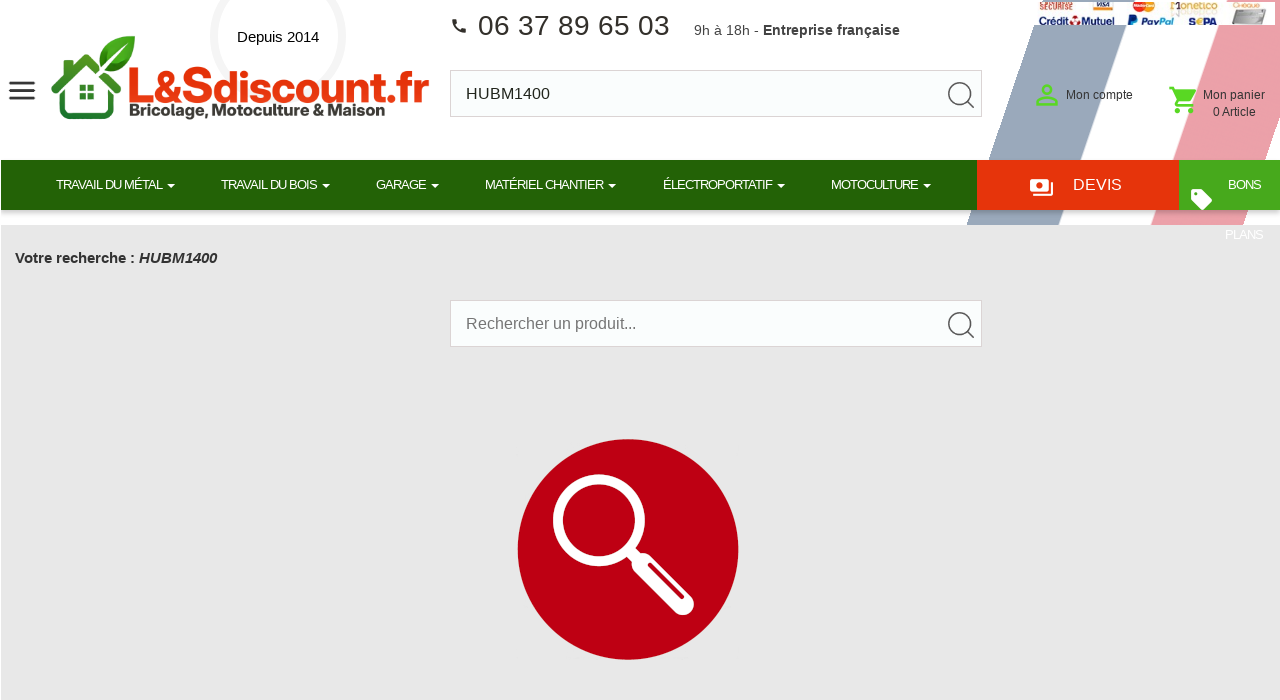

--- FILE ---
content_type: text/html; charset=utf-8
request_url: https://www.letsdiscount.fr/atelier-et-stationnaire-/rouleuse-plieuse-et-cisaille-3-en-1-en-1320-mm_HUBM1400.htm
body_size: 9884
content:
<!DOCTYPE html>
<html lang="fr">
<head> 
<base href="https://www.letsdiscount.fr/">
<meta HTTP-equiv="Content-Type" content="text/html; charset=utf-8" />
<title>Rechercher un produit sur le site letsdiscount.fr Recherche sur HUBM1400</title>
<meta name="description" content="Découvrez notre sélection d'outils automobiles de qualité pour professionnels et particuliers. Large choix de marques et de produits pour la mécanique auto, la carrosserie, la peinture et l'entretien.
 Recherche sur HUBM1400"/>
<meta name="keywords" content="outillage automobile,outillage professionnel,mecanique auto,carrosserie,peinture automobile,entretien automobile,HUBM1400"/>
<meta charset="utf-8" />
<meta name="dc.language" CONTENT="fr">
<meta name="dc.source" CONTENT="https://www.letsdiscount.fr">
<meta name="dc.relation" CONTENT="https://www.letsdiscount.fr/atelier-et-stationnaire-/rouleuse-plieuse-et-cisaille-3-en-1-en-1320-mm_HUBM1400.htm">
<meta name="dc.title" CONTENT="Rechercher un produit sur le site letsdiscount.fr Recherche sur HUBM1400">
<meta name="dc.keywords" CONTENT="LetsDiscount,outillage automobile,outillage professionnel,mecanique auto,carrosserie,peinture automobile,entretien automobile,HUBM1400">
<meta name="dc.subject" CONTENT="Spécialiste de l'outillage auto Rechercher un produit sur le site letsdiscount.fr Recherche sur HUBM1400">
<meta name="dc.description" CONTENT="Découvrez notre sélection d'outils automobiles de qualité pour professionnels et particuliers. Large choix de marques et de produits pour la mécanique auto, la carrosserie, la peinture et l'entretien.
 Recherche sur HUBM1400">
<meta name="viewport" content="width=device-width, initial-scale=1.0, shrink-to-fit=no, viewport-fit=cover, user-scalable=no">
<meta NAME="rating" CONTENT="general"> 
<link rel="canonical" href="https://www.letsdiscount.fr/atelier-et-stationnaire-/rouleuse-plieuse-et-cisaille-3-en-1-en-1320-mm_HUBM1400.htm">
<meta NAME="robots" CONTENT="index, follow, all">
<meta name="msvalidate.01" content="5701F1F3C1A3C6CC3D09288DDB966FAE" /> 
<meta name="p:domain_verify" content="aa4e71c23e350b3cb7adc896bbf0944d"/> 
<meta name="yandex-verification" content="4ce237267e48fa9b" />
<script type="application/ld+json">
	{
	"@context": "http://schema.org",
	"@type": "LocalBusiness",
	"address": {
		"@type": "PostalAddress",
		"addressCountry": "FR",
		"addressRegion": "Rhône-Alpes",
		"postalCode": "42120",
		"addressLocality": "PERREUX",
		"streetAddress": "ZA les plaines"
	},
	"image": "https://www.letsdiscount.fr/site/img/pubs/250x250.jpg",
	"description": "Découvrez notre sélection d outils automobiles de qualité pour professionnels et particuliers. Large choix de marques et de produits pour la mécanique auto, la carrosserie, la peinture et l entretien.
 Recherche sur HUBM1400",
	"name": "LetsDiscount",
	"telephone": "06 37 89 65 03"
	}
	</script><meta property="fb:admins" content="496331163983631" />
<meta property="og:title" content="Rechercher un produit sur le site letsdiscount.fr Recherche sur HUBM1400" />
<meta property="og:type" content="business.business" />
<meta property="og:url" content="https://www.letsdiscount.fr" />
<meta property="og:image" content="https://www.letsdiscount.fr/site/img/pubs/250x250.jpg" />
<meta property="og:site_name" content="LetsDiscount" />
<meta property="og:description" content="Découvrez notre sélection d'outils automobiles de qualité pour professionnels et particuliers. Large choix de marques et de produits pour la mécanique auto, la carrosserie, la peinture et l'entretien.
 Recherche sur HUBM1400" />
<link rel="stylesheet" type="text/css" href="site/css/style_cadre_v02.css"> 
<link rel="stylesheet" type="text/css" href="site/css/style_text.css"> 
<link rel="stylesheet" type="text/css" href="site/css/xp_shop_prod.css"> <link rel="stylesheet" type="text/css" href="site/css/xp_search.css"> <link href="https://fonts.googleapis.com/icon?family=Material+Icons" rel="stylesheet">
<link href="https://www.letsdiscount.fr/site/rss/product.xml" rel="alternate" type="application/rss+xml"/>
<link rel="shortcut icon" href="https://www.letsdiscount.fr/favicon.gif"> 
<link rel="shortcut icon" href="https://www.letsdiscount.fr/favicon.ico"> 
<link rel="apple-touch-icon" href="https://www.letsdiscount.fr/iphone_icon.png"> 
<link rel="apple-touch-icon" sizes="57x57" href="https://www.letsdiscount.fr/apple-icon-57x57.png">
<link rel="apple-touch-icon" sizes="60x60" href="https://www.letsdiscount.fr/apple-icon-60x60.png">
<link rel="apple-touch-icon" sizes="72x72" href="https://www.letsdiscount.fr/apple-icon-72x72.png">
<link rel="apple-touch-icon" sizes="76x76" href="https://www.letsdiscount.fr/apple-icon-76x76.png">
<link rel="apple-touch-icon" sizes="114x114" href="https://www.letsdiscount.fr/apple-icon-114x114.png">
<link rel="apple-touch-icon" sizes="120x120" href="https://www.letsdiscount.fr/apple-icon-120x120.png">
<link rel="apple-touch-icon" sizes="144x144" href="https://www.letsdiscount.fr/apple-icon-144x144.png">
<link rel="apple-touch-icon" sizes="152x152" href="https://www.letsdiscount.fr/apple-icon-152x152.png">
<link rel="apple-touch-icon" sizes="180x180" href="https://www.letsdiscount.fr/apple-icon-180x180.png">
<link rel="icon" type="image/png" sizes="192x192"  href="https://www.letsdiscount.fr/android-icon-192x192.png">
<link rel="icon" type="image/png" sizes="32x32" href="https://www.letsdiscount.fr/favicon-32x32.png">
<link rel="icon" type="image/png" sizes="96x96" href="https://www.letsdiscount.fr/favicon-96x96.png">
<link rel="icon" type="image/png" sizes="16x16" href="https://www.letsdiscount.fr/favicon-16x16.png">
<link rel="manifest" href="https://www.letsdiscount.fr/manifest.json">
<meta name="msapplication-TileColor" content="#ffffff">
<meta name="msapplication-TileImage" content="https://www.letsdiscount.fr/ms-icon-144x144.png">
<meta name="theme-color" content="#ffffff">
</head>
<body><div class="site_background_fix"></div><div class="site_general" id="site_general"><a id="topsite"></a><header><div class="site_head" id="site_head">		<div class="site_head_conterner" id="site_head_conterner">			<div class="contener_drapeau">				<div class="drapdeaufrance"></div>			</div>			<a href="https://www.letsdiscount.fr" class="logo" id="logo"></a>			<div class="site_slogan" id="site_slogan">Depuis 2014</div>			<div class="site_info" id="site_info"><a href="tel:+33637896503" class="upbar_phone"><i class="material-icons mgright-10 texte_font18">call</i>06 37 89 65 03</a> &nbsp; <span class="texte_font14">9h à 18h - <strong>Entreprise française</strong></span></div>			<div class="zone_search" id="zone_search">				<div class="content">					<div class="zinput" id="">						<input type="text" placeholder="Rechercher un produit..." id="Input_Search" name="Input_Search" value="HUBM1400" autocomplete="off">						<input type="submit" value="" id="searchbutton">						<div id="search-suggest" class="search-suggest"></div>					</div>				</div> 		</div>			<div class="zone_search_mobile">				<div class="content">					<div class="zinput">						<input type="text" placeholder="Rechercher un produit..." id="Input_Search_mobil" name="s" value="HUBM1400" autocomplete="off">						<input type="submit" value="" id="searchbutton_mobil">					</div>				</div> 		</div> 		<div class="modpay" id="modpay"></div>			<div class="menu-sup" id="menu-sup">				<nav>					<ul>						<li><a class="moncompte" id="show-login-up"  href="#"><span class="head_intitule">Mon compte</span></a></li>						<li><a class="monpanier" href="monpanier.html"><span class="head_intitule">Mon panier<div class="cart_info" id="cart_info">0 Article</div></span></a></li>						<li id="ico_search"><a class="searching" id="show-search-up" href="#"></a></li></ul>				</nav>
			</div>			<div class="zone_categ_mobile" id="zone_categ_mobile">NOS RAYONS</div>			<div class="zone_categ" id="zone_categ">				<div class="contener"><ul id="menu_shop"><li id="lilinkhome"><a href="https://www.letsdiscount.fr"><img src="site/img/boutons/home.png" class="pdgen-10"></a></li><li><a href="prod-travail-du-metal-1snmjowify68u3s792sj.html" class="asub0" data-id="1snMjOWIFy68u3s792Sj">TRAVAIL DU MÉTAL <span class="caret"></span></a><div class="subbox" id="1snMjOWIFy68u3s792Sj"><a href="prod-travail-du-metal-1snmjowify68u3s792sj.html" class="titlebox">Travail du métal</a><div class="contenerbox"><a href="prod-3-en-1-rouleuse-plieuse-cisaille-nlquzoena0lfwai87rgg.html" class="asub1z" data-id="NLQuZoenA0Lfwai87RGg">3 en 1, rouleuse, plieuse, cisaille </a><div class="subbox_2" id="NLQuZoenA0Lfwai87RGg"><a href="prod-3-en-1-rouleuse-plieuse-cisaille-nlquzoena0lfwai87rgg.html" class="titlebox">3 en 1, rouleuse, plieuse, cisaille</a><div class="contenerbox"></div><div class="close_menu2">< P&eacute;c&eacute;dente</div></div><a href="prod-affuteuse-pezb7jmj24ct7ekqkv8q.html" class="asub1z" data-id="Pezb7jMj24ct7EKQkV8Q">Affûteuse </a><div class="subbox_2" id="Pezb7jMj24ct7EKQkV8Q"><a href="prod-affuteuse-pezb7jmj24ct7ekqkv8q.html" class="titlebox">Affûteuse</a><div class="contenerbox"></div><div class="close_menu2">< P&eacute;c&eacute;dente</div></div><a href="prod-aspirateurs-pour-metal-swaroqouy8izqex01duv.html" class="asub1z" data-id="swAroqoUY8iZQex01dUV">Aspirateurs pour metal </a><div class="subbox_2" id="swAroqoUY8iZQex01dUV"><a href="prod-aspirateurs-pour-metal-swaroqouy8izqex01duv.html" class="titlebox">Aspirateurs pour metal</a><div class="contenerbox"></div><div class="close_menu2">< P&eacute;c&eacute;dente</div></div><a href="prod-cintreuse-et-rouleuse-3677mvel96b1jawkp105.html" class="asub1z" data-id="3677MvEL96B1JawkP105">Cintreuse et rouleuse </a><div class="subbox_2" id="3677MvEL96B1JawkP105"><a href="prod-cintreuse-et-rouleuse-3677mvel96b1jawkp105.html" class="titlebox">Cintreuse et rouleuse</a><div class="contenerbox"></div><div class="close_menu2">< P&eacute;c&eacute;dente</div></div><a href="prod-cisaille-a-levier-g8a4n24yt0japanq9sa4.html" class="asub1z" data-id="G8a4N24Yt0jApANq9sA4">Cisaille à levier </a><div class="subbox_2" id="G8a4N24Yt0jApANq9sA4"><a href="prod-cisaille-a-levier-g8a4n24yt0japanq9sa4.html" class="titlebox">Cisaille à levier</a><div class="contenerbox"></div><div class="close_menu2">< P&eacute;c&eacute;dente</div></div><a href="prod-cisaille-a-tole-zca918264e7bpopuketk.html" class="asub1z" data-id="ZcA918264E7BPopUketk">Cisaille à tôle </a><div class="subbox_2" id="ZcA918264E7BPopUketk"><a href="prod-cisaille-a-tole-zca918264e7bpopuketk.html" class="titlebox">Cisaille à tôle</a><div class="contenerbox"></div><div class="close_menu2">< P&eacute;c&eacute;dente</div></div><a href="prod-convoyeur-a-rouleaux-ed1aa40406784dedbf24.html" class="asub1z" data-id="ed1aa40406784dedbf24">Convoyeur à rouleaux </a><div class="subbox_2" id="ed1aa40406784dedbf24"><a href="prod-convoyeur-a-rouleaux-ed1aa40406784dedbf24.html" class="titlebox">Convoyeur à rouleaux</a><div class="contenerbox"></div><div class="close_menu2">< P&eacute;c&eacute;dente</div></div><a href="prod-enclume-33929f9e007746e3afb7.html" class="asub1z" data-id="33929f9e007746e3afb7">Enclume </a><div class="subbox_2" id="33929f9e007746e3afb7"><a href="prod-enclume-33929f9e007746e3afb7.html" class="titlebox">Enclume</a><div class="contenerbox"></div><div class="close_menu2">< P&eacute;c&eacute;dente</div></div><a href="prod-encocheuse-f9aa9803645b43b38a16.html" class="asub1z" data-id="f9aa9803645b43b38a16">Encocheuse </a><div class="subbox_2" id="f9aa9803645b43b38a16"><a href="prod-encocheuse-f9aa9803645b43b38a16.html" class="titlebox">Encocheuse</a><div class="contenerbox"></div><div class="close_menu2">< P&eacute;c&eacute;dente</div></div><a href="prod-etau-db6fe3494bb64ed99cae.html" class="asub1z" data-id="db6fe3494bb64ed99cae">Étau </a><div class="subbox_2" id="db6fe3494bb64ed99cae"><a href="prod-etau-db6fe3494bb64ed99cae.html" class="titlebox">Étau</a><div class="contenerbox"></div><div class="close_menu2">< P&eacute;c&eacute;dente</div></div><a href="prod-fraiseuse-bb4a3bbc5d944e5bbad8.html" class="asub1z" data-id="bb4a3bbc5d944e5bbad8">Fraiseuse </a><div class="subbox_2" id="bb4a3bbc5d944e5bbad8"><a href="prod-fraiseuse-bb4a3bbc5d944e5bbad8.html" class="titlebox">Fraiseuse</a><div class="contenerbox"></div><div class="close_menu2">< P&eacute;c&eacute;dente</div></div><a href="prod-perceuse-a-charnieres-d93101cb49df496c88d1.html" class="asub1z" data-id="d93101cb49df496c88d1">Perceuse à charnières </a><div class="subbox_2" id="d93101cb49df496c88d1"><a href="prod-perceuse-a-charnieres-d93101cb49df496c88d1.html" class="titlebox">Perceuse à charnières</a><div class="contenerbox"></div><div class="close_menu2">< P&eacute;c&eacute;dente</div></div><a href="prod-perceuse-a-colonne-5602b8a8c39a489fa10b.html" class="asub1z" data-id="5602b8a8c39a489fa10b">Perceuse à colonne </a><div class="subbox_2" id="5602b8a8c39a489fa10b"><a href="prod-perceuse-a-colonne-5602b8a8c39a489fa10b.html" class="titlebox">Perceuse à colonne</a><div class="contenerbox"></div><div class="close_menu2">< P&eacute;c&eacute;dente</div></div><a href="prod-plieuse-bordeuse-moulureuse-bda9c89a80194be89b47.html" class="asub1z" data-id="bda9c89a80194be89b47">Plieuse bordeuse moulureuse </a><div class="subbox_2" id="bda9c89a80194be89b47"><a href="prod-plieuse-bordeuse-moulureuse-bda9c89a80194be89b47.html" class="titlebox">Plieuse bordeuse moulureuse</a><div class="contenerbox"></div><div class="close_menu2">< P&eacute;c&eacute;dente</div></div><a href="prod-ponceuse-a-bande-stationnaire-metal-ee570c1d928e46199c26.html" class="asub1z" data-id="ee570c1d928e46199c26">Ponceuse à bande stationnaire métal </a><div class="subbox_2" id="ee570c1d928e46199c26"><a href="prod-ponceuse-a-bande-stationnaire-metal-ee570c1d928e46199c26.html" class="titlebox">Ponceuse à bande stationnaire métal</a><div class="contenerbox"></div><div class="close_menu2">< P&eacute;c&eacute;dente</div></div><a href="prod-poste-a-souder-e4917dbd3fd74b838179.html" class="asub1z" data-id="e4917dbd3fd74b838179">Poste à souder </a><div class="subbox_2" id="e4917dbd3fd74b838179"><a href="prod-poste-a-souder-e4917dbd3fd74b838179.html" class="titlebox">Poste à souder</a><div class="contenerbox"></div><div class="close_menu2">< P&eacute;c&eacute;dente</div></div><a href="prod-presse-hydraulique-feca68a165ae4005bb34.html" class="asub1z" data-id="feca68a165ae4005bb34">Presse hydraulique </a><div class="subbox_2" id="feca68a165ae4005bb34"><a href="prod-presse-hydraulique-feca68a165ae4005bb34.html" class="titlebox">Presse hydraulique</a><div class="contenerbox"></div><div class="close_menu2">< P&eacute;c&eacute;dente</div></div><a href="prod-rectifieuse-4f1408fa38384192b82b.html" class="asub1z" data-id="4f1408fa38384192b82b">Rectifieuse </a><div class="subbox_2" id="4f1408fa38384192b82b"><a href="prod-rectifieuse-4f1408fa38384192b82b.html" class="titlebox">Rectifieuse</a><div class="contenerbox"></div><div class="close_menu2">< P&eacute;c&eacute;dente</div></div><a href="prod-scie-a-ruban-851d0d81a55d4bd8b5b5.html" class="asub1z" data-id="851d0d81a55d4bd8b5b5">Scie à ruban </a><div class="subbox_2" id="851d0d81a55d4bd8b5b5"><a href="prod-scie-a-ruban-851d0d81a55d4bd8b5b5.html" class="titlebox">Scie à ruban</a><div class="contenerbox"></div><div class="close_menu2">< P&eacute;c&eacute;dente</div></div><a href="prod-scie-circulaire-pour-le-metal-9ddc78c9e97141a9902c.html" class="asub1z" data-id="9ddc78c9e97141a9902c">Scie circulaire pour le métal </a><div class="subbox_2" id="9ddc78c9e97141a9902c"><a href="prod-scie-circulaire-pour-le-metal-9ddc78c9e97141a9902c.html" class="titlebox">Scie circulaire pour le métal</a><div class="contenerbox"></div><div class="close_menu2">< P&eacute;c&eacute;dente</div></div><a href="prod-tour-a-metaux-a7f06468c4f348fa8663.html" class="asub1z" data-id="a7f06468c4f348fa8663">Tour à métaux </a><div class="subbox_2" id="a7f06468c4f348fa8663"><a href="prod-tour-a-metaux-a7f06468c4f348fa8663.html" class="titlebox">Tour à métaux</a><div class="contenerbox"></div><div class="close_menu2">< P&eacute;c&eacute;dente</div></div><a href="prod-touret-a-meuler-fb63d9696c0a4c6c8c08.html" class="asub1z" data-id="fb63d9696c0a4c6c8c08">Touret à meuler </a><div class="subbox_2" id="fb63d9696c0a4c6c8c08"><a href="prod-touret-a-meuler-fb63d9696c0a4c6c8c08.html" class="titlebox">Touret à meuler</a><div class="contenerbox"></div><div class="close_menu2">< P&eacute;c&eacute;dente</div></div><a href="prod-tronconneuse-a-metaux-db1d5ac9edc54762bb22.html" class="asub1z" data-id="db1d5ac9edc54762bb22">Tronçonneuse à métaux </a><div class="subbox_2" id="db1d5ac9edc54762bb22"><a href="prod-tronconneuse-a-metaux-db1d5ac9edc54762bb22.html" class="titlebox">Tronçonneuse à métaux</a><div class="contenerbox"></div><div class="close_menu2">< P&eacute;c&eacute;dente</div></div></div><div class="img_menu" style="background:url('site/img/catalogue/1snMjOWIFy68u3s792Sj.jpg'); background-position: top center;"></div><div class="close_menu2">< P&eacute;c&eacute;dente</div></div></li><li><a href="prod-travail-du-bois-qs52pygig9syplwu6c1t.html" class="asub0" data-id="qS52pyGiG9sYpLwU6c1T">TRAVAIL DU BOIS <span class="caret"></span></a><div class="subbox" id="qS52pyGiG9sYpLwU6c1T"><a href="prod-travail-du-bois-qs52pygig9syplwu6c1t.html" class="titlebox">Travail du bois</a><div class="contenerbox"><a href="prod-affuteuse-4480dae7b4754647a44a.html" class="asub1z" data-id="4480dae7b4754647a44a">Affuteuse </a><div class="subbox_2" id="4480dae7b4754647a44a"><a href="prod-affuteuse-4480dae7b4754647a44a.html" class="titlebox">Affuteuse</a><div class="contenerbox"></div><div class="close_menu2">< P&eacute;c&eacute;dente</div></div><a href="prod-aspirateur-a-copeaux-caf1f15f1b194ebd8112.html" class="asub1z" data-id="caf1f15f1b194ebd8112">Aspirateur à copeaux </a><div class="subbox_2" id="caf1f15f1b194ebd8112"><a href="prod-aspirateur-a-copeaux-caf1f15f1b194ebd8112.html" class="titlebox">Aspirateur à copeaux</a><div class="contenerbox"></div><div class="close_menu2">< P&eacute;c&eacute;dente</div></div><a href="prod-combinee-5-operations-d631688c0b114213af93.html" class="asub1z" data-id="d631688c0b114213af93">Combinée 5 opérations </a><div class="subbox_2" id="d631688c0b114213af93"><a href="prod-combinee-5-operations-d631688c0b114213af93.html" class="titlebox">Combinée 5 opérations</a><div class="contenerbox"></div><div class="close_menu2">< P&eacute;c&eacute;dente</div></div><a href="prod-combinee-toupie-et-scie-e26ce8c7a0d84b779bc6.html" class="asub1z" data-id="e26ce8c7a0d84b779bc6">Combinée toupie et scie </a><div class="subbox_2" id="e26ce8c7a0d84b779bc6"><a href="prod-combinee-toupie-et-scie-e26ce8c7a0d84b779bc6.html" class="titlebox">Combinée toupie et scie</a><div class="contenerbox"></div><div class="close_menu2">< P&eacute;c&eacute;dente</div></div><a href="prod-corroyeuse-07772a3a503c41d29258.html" class="asub1z" data-id="07772a3a503c41d29258">Corroyeuse </a><div class="subbox_2" id="07772a3a503c41d29258"><a href="prod-corroyeuse-07772a3a503c41d29258.html" class="titlebox">Corroyeuse</a><div class="contenerbox"></div><div class="close_menu2">< P&eacute;c&eacute;dente</div></div><a href="prod-degauchisseuse-raboteuse-f03f7226440341daace4.html" class="asub1z" data-id="f03f7226440341daace4">Dégauchisseuse raboteuse </a><div class="subbox_2" id="f03f7226440341daace4"><a href="prod-degauchisseuse-raboteuse-f03f7226440341daace4.html" class="titlebox">Dégauchisseuse raboteuse</a><div class="contenerbox"></div><div class="close_menu2">< P&eacute;c&eacute;dente</div></div><a href="prod-enrouleur-et-devidoir-0d6ca96bab844ff68fff.html" class="asub1z" data-id="0d6ca96bab844ff68fff">Enrouleur et dévidoir </a><div class="subbox_2" id="0d6ca96bab844ff68fff"><a href="prod-enrouleur-et-devidoir-0d6ca96bab844ff68fff.html" class="titlebox">Enrouleur et dévidoir</a><div class="contenerbox"></div><div class="close_menu2">< P&eacute;c&eacute;dente</div></div><a href="prod-entraineur-eea10c66cb254a159ce6.html" class="asub1z" data-id="eea10c66cb254a159ce6">Entraîneur </a><div class="subbox_2" id="eea10c66cb254a159ce6"><a href="prod-entraineur-eea10c66cb254a159ce6.html" class="titlebox">Entraîneur</a><div class="contenerbox"></div><div class="close_menu2">< P&eacute;c&eacute;dente</div></div><a href="prod-etablie-en-bois-9a197e0ab38a44779d8f.html" class="asub1z" data-id="9a197e0ab38a44779d8f">Etablie en bois </a><div class="subbox_2" id="9a197e0ab38a44779d8f"><a href="prod-etablie-en-bois-9a197e0ab38a44779d8f.html" class="titlebox">Etablie en bois</a><div class="contenerbox"></div><div class="close_menu2">< P&eacute;c&eacute;dente</div></div><a href="prod-machine-a-charnieres-0a21c6ba942146779f08.html" class="asub1z" data-id="0a21c6ba942146779f08">Machine a charnieres </a><div class="subbox_2" id="0a21c6ba942146779f08"><a href="prod-machine-a-charnieres-0a21c6ba942146779f08.html" class="titlebox">Machine a charnieres</a><div class="contenerbox"></div><div class="close_menu2">< P&eacute;c&eacute;dente</div></div><a href="prod-mortaiseuse-perceuse-et-assemblage-7f84b4e5d3004008baa7.html" class="asub1z" data-id="7f84b4e5d3004008baa7">Mortaiseuse perceuse et assemblage </a><div class="subbox_2" id="7f84b4e5d3004008baa7"><a href="prod-mortaiseuse-perceuse-et-assemblage-7f84b4e5d3004008baa7.html" class="titlebox">Mortaiseuse perceuse et assemblage</a><div class="contenerbox"></div><div class="close_menu2">< P&eacute;c&eacute;dente</div></div><a href="prod-plaqueuse-de-chants-cb3460699a2e453ab766.html" class="asub1z" data-id="cb3460699a2e453ab766">Plaqueuse de chants </a><div class="subbox_2" id="cb3460699a2e453ab766"><a href="prod-plaqueuse-de-chants-cb3460699a2e453ab766.html" class="titlebox">Plaqueuse de chants</a><div class="contenerbox"></div><div class="close_menu2">< P&eacute;c&eacute;dente</div></div><a href="prod-ponceuse-a-bande-44bc1df1a8084fb5b5a1.html" class="asub1z" data-id="44bc1df1a8084fb5b5a1">Ponceuse à bande </a><div class="subbox_2" id="44bc1df1a8084fb5b5a1"><a href="prod-ponceuse-a-bande-44bc1df1a8084fb5b5a1.html" class="titlebox">Ponceuse à bande</a><div class="contenerbox"></div><div class="close_menu2">< P&eacute;c&eacute;dente</div></div><a href="prod-ponceuse-a-cylindre-d6c78e9705364da8aacf.html" class="asub1z" data-id="d6c78e9705364da8aacf">Ponceuse à cylindre </a><div class="subbox_2" id="d6c78e9705364da8aacf"><a href="prod-ponceuse-a-cylindre-d6c78e9705364da8aacf.html" class="titlebox">Ponceuse à cylindre</a><div class="contenerbox"></div><div class="close_menu2">< P&eacute;c&eacute;dente</div></div><a href="prod-ponceuse-a-parquet-18bb741c2b1140978d58.html" class="asub1z" data-id="18bb741c2b1140978d58">Ponceuse à parquet </a><div class="subbox_2" id="18bb741c2b1140978d58"><a href="prod-ponceuse-a-parquet-18bb741c2b1140978d58.html" class="titlebox">Ponceuse à parquet</a><div class="contenerbox"></div><div class="close_menu2">< P&eacute;c&eacute;dente</div></div><a href="prod-presse-a-cadre-05c3b2c55b7d4a618adf.html" class="asub1z" data-id="05c3b2c55b7d4a618adf">Presse à cadre </a><div class="subbox_2" id="05c3b2c55b7d4a618adf"><a href="prod-presse-a-cadre-05c3b2c55b7d4a618adf.html" class="titlebox">Presse à cadre</a><div class="contenerbox"></div><div class="close_menu2">< P&eacute;c&eacute;dente</div></div><a href="prod-scie-a-chantourner-b14f433c8de64ac595af.html" class="asub1z" data-id="b14f433c8de64ac595af">Scie à chantourner </a><div class="subbox_2" id="b14f433c8de64ac595af"><a href="prod-scie-a-chantourner-b14f433c8de64ac595af.html" class="titlebox">Scie à chantourner</a><div class="contenerbox"></div><div class="close_menu2">< P&eacute;c&eacute;dente</div></div><a href="prod-scie-a-grumes-bf812a95ad96453bab4f.html" class="asub1z" data-id="bf812a95ad96453bab4f">Scie à grumes </a><div class="subbox_2" id="bf812a95ad96453bab4f"><a href="prod-scie-a-grumes-bf812a95ad96453bab4f.html" class="titlebox">Scie à grumes</a><div class="contenerbox"></div><div class="close_menu2">< P&eacute;c&eacute;dente</div></div><a href="prod-scie-a-onglet-70536c99d9db418b96c9.html" class="asub1z" data-id="70536c99d9db418b96c9">Scie à onglet </a><div class="subbox_2" id="70536c99d9db418b96c9"><a href="prod-scie-a-onglet-70536c99d9db418b96c9.html" class="titlebox">Scie à onglet</a><div class="contenerbox"></div><div class="close_menu2">< P&eacute;c&eacute;dente</div></div><a href="prod-scie-a-panneaux-verticale-5f2b89983d0c4e6f9424.html" class="asub1z" data-id="5f2b89983d0c4e6f9424">Scie à panneaux verticale </a><div class="subbox_2" id="5f2b89983d0c4e6f9424"><a href="prod-scie-a-panneaux-verticale-5f2b89983d0c4e6f9424.html" class="titlebox">Scie à panneaux verticale</a><div class="contenerbox"></div><div class="close_menu2">< P&eacute;c&eacute;dente</div></div><a href="prod-scie-a-ruban-ab9ad46d40444e0a946e.html" class="asub1z" data-id="ab9ad46d40444e0a946e">Scie à ruban </a><div class="subbox_2" id="ab9ad46d40444e0a946e"><a href="prod-scie-a-ruban-ab9ad46d40444e0a946e.html" class="titlebox">Scie à ruban</a><div class="contenerbox"></div><div class="close_menu2">< P&eacute;c&eacute;dente</div></div><a href="prod-scie-circulaire-et-a-format-de6eb9cf4db844fcb487.html" class="asub1z" data-id="de6eb9cf4db844fcb487">Scie circulaire et à format </a><div class="subbox_2" id="de6eb9cf4db844fcb487"><a href="prod-scie-circulaire-et-a-format-de6eb9cf4db844fcb487.html" class="titlebox">Scie circulaire et à format</a><div class="contenerbox"></div><div class="close_menu2">< P&eacute;c&eacute;dente</div></div><a href="prod-toupie-23fbfcaf3cf14ed8b761.html" class="asub1z" data-id="23fbfcaf3cf14ed8b761">Toupie </a><div class="subbox_2" id="23fbfcaf3cf14ed8b761"><a href="prod-toupie-23fbfcaf3cf14ed8b761.html" class="titlebox">Toupie</a><div class="contenerbox"></div><div class="close_menu2">< P&eacute;c&eacute;dente</div></div><a href="prod-tours-a-bois-6b7f74421a0f424781f0.html" class="asub1z" data-id="6b7f74421a0f424781f0">Tours à bois </a><div class="subbox_2" id="6b7f74421a0f424781f0"><a href="prod-tours-a-bois-6b7f74421a0f424781f0.html" class="titlebox">Tours à bois</a><div class="contenerbox"></div><div class="close_menu2">< P&eacute;c&eacute;dente</div></div></div><div class="img_menu" style="background:url('site/img/catalogue/qS52pyGiG9sYpLwU6c1T.jpg'); background-position: top center;"></div><div class="close_menu2">< P&eacute;c&eacute;dente</div></div></li><li><a href="prod-garage-vs8pb90828wkh6441eid.html" class="asub0" data-id="VS8Pb90828WkH6441eId">GARAGE <span class="caret"></span></a><div class="subbox" id="VS8Pb90828WkH6441eId"><a href="prod-garage-vs8pb90828wkh6441eid.html" class="titlebox">Garage</a><div class="contenerbox"><a href="prod-aspirateur-2e6b07a959ae44678784.html" class="asub1z" data-id="2e6b07a959ae44678784">Aspirateur </a><div class="subbox_2" id="2e6b07a959ae44678784"><a href="prod-aspirateur-2e6b07a959ae44678784.html" class="titlebox">Aspirateur</a><div class="contenerbox"></div><div class="close_menu2">< P&eacute;c&eacute;dente</div></div><a href="prod-cabine-de-sablage-98b974481dd94641b4ad.html" class="asub1z" data-id="98b974481dd94641b4ad">Cabine de sablage </a><div class="subbox_2" id="98b974481dd94641b4ad"><a href="prod-cabine-de-sablage-98b974481dd94641b4ad.html" class="titlebox">Cabine de sablage</a><div class="contenerbox"></div><div class="close_menu2">< P&eacute;c&eacute;dente</div></div><a href="prod-chauffage-17dabeb03c1c43ca980c.html" class="asub1z" data-id="17dabeb03c1c43ca980c">Chauffage </a><div class="subbox_2" id="17dabeb03c1c43ca980c"><a href="prod-chauffage-17dabeb03c1c43ca980c.html" class="titlebox">Chauffage</a><div class="contenerbox"></div><div class="close_menu2">< P&eacute;c&eacute;dente</div></div><a href="prod-compresseur-bdc8c6ba11c7472c995a.html" class="asub1z" data-id="bdc8c6ba11c7472c995a">Compresseur </a><div class="subbox_2" id="bdc8c6ba11c7472c995a"><a href="prod-compresseur-bdc8c6ba11c7472c995a.html" class="titlebox">Compresseur</a><div class="contenerbox"></div><div class="close_menu2">< P&eacute;c&eacute;dente</div></div><a href="prod-cric-et-chariot-elevateur-1479eb77e9954e19a58d.html" class="asub1z" data-id="1479eb77e9954e19a58d">Cric et chariot élévateur </a><div class="subbox_2" id="1479eb77e9954e19a58d"><a href="prod-cric-et-chariot-elevateur-1479eb77e9954e19a58d.html" class="titlebox">Cric et chariot élévateur</a><div class="contenerbox"></div><div class="close_menu2">< P&eacute;c&eacute;dente</div></div><a href="prod-equilibreuse-de-roues-a89936c6427344af90fb.html" class="asub1z" data-id="a89936c6427344af90fb">Equilibreuse de roues </a><div class="subbox_2" id="a89936c6427344af90fb"><a href="prod-equilibreuse-de-roues-a89936c6427344af90fb.html" class="titlebox">Equilibreuse de roues</a><div class="contenerbox"></div><div class="close_menu2">< P&eacute;c&eacute;dente</div></div><a href="prod-machine-demonte-pneus-3cba2b49f6944f4987bb.html" class="asub1z" data-id="3cba2b49f6944f4987bb">Machine démonte pneus </a><div class="subbox_2" id="3cba2b49f6944f4987bb"><a href="prod-machine-demonte-pneus-3cba2b49f6944f4987bb.html" class="titlebox">Machine démonte pneus</a><div class="contenerbox"></div><div class="close_menu2">< P&eacute;c&eacute;dente</div></div><a href="prod-palan-et-treuil-7ebc7ebac2f74be292a8.html" class="asub1z" data-id="7ebc7ebac2f74be292a8">Palan et treuil </a><div class="subbox_2" id="7ebc7ebac2f74be292a8"><a href="prod-palan-et-treuil-7ebc7ebac2f74be292a8.html" class="titlebox">Palan et treuil</a><div class="contenerbox"></div><div class="close_menu2">< P&eacute;c&eacute;dente</div></div><a href="prod-pompe-diesel-et-huile-405665e6cbba415b8ff1.html" class="asub1z" data-id="405665e6cbba415b8ff1">Pompe diesel et huile </a><div class="subbox_2" id="405665e6cbba415b8ff1"><a href="prod-pompe-diesel-et-huile-405665e6cbba415b8ff1.html" class="titlebox">Pompe diesel et huile</a><div class="contenerbox"></div><div class="close_menu2">< P&eacute;c&eacute;dente</div></div><a href="prod-rangement-et-servante-78463adf015a413b969d.html" class="asub1z" data-id="78463adf015a413b969d">Rangement et servante </a><div class="subbox_2" id="78463adf015a413b969d"><a href="prod-rangement-et-servante-78463adf015a413b969d.html" class="titlebox">Rangement et servante</a><div class="contenerbox"></div><div class="close_menu2">< P&eacute;c&eacute;dente</div></div></div><div class="img_menu" style="background:url('site/img/catalogue/VS8Pb90828WkH6441eId.jpg'); background-position: top center;"></div><div class="close_menu2">< P&eacute;c&eacute;dente</div></div></li><li><a href="prod-materiel-chantier-4rugzbszj4oxf1kqy125.html" class="asub0" data-id="4RUGzBsZj4OxF1Kqy125">MATÉRIEL CHANTIER <span class="caret"></span></a><div class="subbox" id="4RUGzBsZj4OxF1Kqy125"><a href="prod-materiel-chantier-4rugzbszj4oxf1kqy125.html" class="titlebox">Matériel chantier</a><div class="contenerbox"><a href="prod-betonniere-d29b9fc4e98e4ec083d0.html" class="asub1z" data-id="d29b9fc4e98e4ec083d0">Bétonnière </a><div class="subbox_2" id="d29b9fc4e98e4ec083d0"><a href="prod-betonniere-d29b9fc4e98e4ec083d0.html" class="titlebox">Bétonnière</a><div class="contenerbox"></div><div class="close_menu2">< P&eacute;c&eacute;dente</div></div><a href="prod-coupe-carrelage-9adcc1f5c8bf43fab43f.html" class="asub1z" data-id="9adcc1f5c8bf43fab43f">Coupe carrelage </a><div class="subbox_2" id="9adcc1f5c8bf43fab43f"><a href="prod-coupe-carrelage-9adcc1f5c8bf43fab43f.html" class="titlebox">Coupe carrelage</a><div class="contenerbox"></div><div class="close_menu2">< P&eacute;c&eacute;dente</div></div><a href="prod-etabli-7e04610fd22140edbdeb.html" class="asub1z" data-id="7e04610fd22140edbdeb">Etabli </a><div class="subbox_2" id="7e04610fd22140edbdeb"><a href="prod-etabli-7e04610fd22140edbdeb.html" class="titlebox">Etabli</a><div class="contenerbox"></div><div class="close_menu2">< P&eacute;c&eacute;dente</div></div><a href="prod-groupe-electrogene-5b16a6ce8f7c44e99e69.html" class="asub1z" data-id="5b16a6ce8f7c44e99e69">Groupe électrogène </a><div class="subbox_2" id="5b16a6ce8f7c44e99e69"><a href="prod-groupe-electrogene-5b16a6ce8f7c44e99e69.html" class="titlebox">Groupe électrogène</a><div class="contenerbox"></div><div class="close_menu2">< P&eacute;c&eacute;dente</div></div><a href="prod-leve-plaques-de-platre-4cbe33561c33442db9fc.html" class="asub1z" data-id="4cbe33561c33442db9fc">Lève plaques de plâtre </a><div class="subbox_2" id="4cbe33561c33442db9fc"><a href="prod-leve-plaques-de-platre-4cbe33561c33442db9fc.html" class="titlebox">Lève plaques de plâtre</a><div class="contenerbox"></div><div class="close_menu2">< P&eacute;c&eacute;dente</div></div><a href="prod-marteau-piqueur-156da63c89c6475ea455.html" class="asub1z" data-id="156da63c89c6475ea455">Marteau piqueur </a><div class="subbox_2" id="156da63c89c6475ea455"><a href="prod-marteau-piqueur-156da63c89c6475ea455.html" class="titlebox">Marteau piqueur</a><div class="contenerbox"></div><div class="close_menu2">< P&eacute;c&eacute;dente</div></div><a href="prod-melangeur-malaxeur-c57eaff2b7394919adfc.html" class="asub1z" data-id="c57eaff2b7394919adfc">Mélangeur malaxeur </a><div class="subbox_2" id="c57eaff2b7394919adfc"><a href="prod-melangeur-malaxeur-c57eaff2b7394919adfc.html" class="titlebox">Mélangeur malaxeur</a><div class="contenerbox"></div><div class="close_menu2">< P&eacute;c&eacute;dente</div></div><a href="prod-mini-pelle-68800fd58dae40b39859.html" class="asub1z" data-id="68800fd58dae40b39859">Mini pelle </a><div class="subbox_2" id="68800fd58dae40b39859"><a href="prod-mini-pelle-68800fd58dae40b39859.html" class="titlebox">Mini pelle</a><div class="contenerbox"></div><div class="close_menu2">< P&eacute;c&eacute;dente</div></div><a href="prod-nettoyeur-haute-pression-61efe263807244868371.html" class="asub1z" data-id="61efe263807244868371">Nettoyeur haute pression </a><div class="subbox_2" id="61efe263807244868371"><a href="prod-nettoyeur-haute-pression-61efe263807244868371.html" class="titlebox">Nettoyeur haute pression</a><div class="contenerbox"></div><div class="close_menu2">< P&eacute;c&eacute;dente</div></div><a href="prod-pilonneuse-95034817689c42f28a36.html" class="asub1z" data-id="95034817689c42f28a36">Pilonneuse </a><div class="subbox_2" id="95034817689c42f28a36"><a href="prod-pilonneuse-95034817689c42f28a36.html" class="titlebox">Pilonneuse</a><div class="contenerbox"></div><div class="close_menu2">< P&eacute;c&eacute;dente</div></div><a href="prod-plaque-vibrante-d926db0023dd43b4b14d.html" class="asub1z" data-id="d926db0023dd43b4b14d">Plaque vibrante </a><div class="subbox_2" id="d926db0023dd43b4b14d"><a href="prod-plaque-vibrante-d926db0023dd43b4b14d.html" class="titlebox">Plaque vibrante</a><div class="contenerbox"></div><div class="close_menu2">< P&eacute;c&eacute;dente</div></div><a href="prod-ponceuse-a-platre-cbacfe74b51a41b59f8a.html" class="asub1z" data-id="cbacfe74b51a41b59f8a">Ponceuse à plâtre </a><div class="subbox_2" id="cbacfe74b51a41b59f8a"><a href="prod-ponceuse-a-platre-cbacfe74b51a41b59f8a.html" class="titlebox">Ponceuse à plâtre</a><div class="contenerbox"></div><div class="close_menu2">< P&eacute;c&eacute;dente</div></div><a href="prod-scie-de-sol-et-beton-6ec85e25566746c9a5f0.html" class="asub1z" data-id="6ec85e25566746c9a5f0">Scie de sol et béton </a><div class="subbox_2" id="6ec85e25566746c9a5f0"><a href="prod-scie-de-sol-et-beton-6ec85e25566746c9a5f0.html" class="titlebox">Scie de sol et béton</a><div class="contenerbox"></div><div class="close_menu2">< P&eacute;c&eacute;dente</div></div><a href="prod-servante-d-atelier-8ae0e22de6f740b389d3.html" class="asub1z" data-id="8ae0e22de6f740b389d3">Servante d atelier </a><div class="subbox_2" id="8ae0e22de6f740b389d3"><a href="prod-servante-d-atelier-8ae0e22de6f740b389d3.html" class="titlebox">Servante d atelier</a><div class="contenerbox"></div><div class="close_menu2">< P&eacute;c&eacute;dente</div></div><a href="prod-transpalette-66ffbb47487745aba96c.html" class="asub1z" data-id="66ffbb47487745aba96c">Transpalette </a><div class="subbox_2" id="66ffbb47487745aba96c"><a href="prod-transpalette-66ffbb47487745aba96c.html" class="titlebox">Transpalette</a><div class="contenerbox"></div><div class="close_menu2">< P&eacute;c&eacute;dente</div></div><a href="prod-truelle-mecanique-8cb84757c13b4df2a468.html" class="asub1z" data-id="8cb84757c13b4df2a468">Truelle mécanique </a><div class="subbox_2" id="8cb84757c13b4df2a468"><a href="prod-truelle-mecanique-8cb84757c13b4df2a468.html" class="titlebox">Truelle mécanique</a><div class="contenerbox"></div><div class="close_menu2">< P&eacute;c&eacute;dente</div></div><a href="prod-vibreur-a-beton-6ff7f1f278a54297b1c2.html" class="asub1z" data-id="6ff7f1f278a54297b1c2">Vibreur à béton </a><div class="subbox_2" id="6ff7f1f278a54297b1c2"><a href="prod-vibreur-a-beton-6ff7f1f278a54297b1c2.html" class="titlebox">Vibreur à béton</a><div class="contenerbox"></div><div class="close_menu2">< P&eacute;c&eacute;dente</div></div></div><div class="img_menu" style="background:url('site/img/catalogue/4RUGzBsZj4OxF1Kqy125.jpg'); background-position: top center;"></div><div class="close_menu2">< P&eacute;c&eacute;dente</div></div></li><li><a href="prod-electroportatif-t3onhoq3gylob6uh6lqf.html" class="asub0" data-id="T3ONhOq3gYLOB6uh6Lqf">ÉLECTROPORTATIF <span class="caret"></span></a><div class="subbox" id="T3ONhOq3gYLOB6uh6Lqf"><a href="prod-electroportatif-t3onhoq3gylob6uh6lqf.html" class="titlebox">Électroportatif</a><div class="contenerbox"><a href="prod-boulonneuse-c5d7c008b4314d598c11.html" class="asub1z" data-id="c5d7c008b4314d598c11">Boulonneuse </a><div class="subbox_2" id="c5d7c008b4314d598c11"><a href="prod-boulonneuse-c5d7c008b4314d598c11.html" class="titlebox">Boulonneuse</a><div class="contenerbox"></div><div class="close_menu2">< P&eacute;c&eacute;dente</div></div><a href="prod-decapeur-b112df1c410146a5a18a.html" class="asub1z" data-id="b112df1c410146a5a18a">Décapeur </a><div class="subbox_2" id="b112df1c410146a5a18a"><a href="prod-decapeur-b112df1c410146a5a18a.html" class="titlebox">Décapeur</a><div class="contenerbox"></div><div class="close_menu2">< P&eacute;c&eacute;dente</div></div><a href="prod-defonceuse-c3d70f5cc2604793b19c.html" class="asub1z" data-id="c3d70f5cc2604793b19c">Défonceuse </a><div class="subbox_2" id="c3d70f5cc2604793b19c"><a href="prod-defonceuse-c3d70f5cc2604793b19c.html" class="titlebox">Défonceuse</a><div class="contenerbox"></div><div class="close_menu2">< P&eacute;c&eacute;dente</div></div><a href="prod-fraiseuse-eab50e95645c4f23a1a0.html" class="asub1z" data-id="eab50e95645c4f23a1a0">Fraiseuse </a><div class="subbox_2" id="eab50e95645c4f23a1a0"><a href="prod-fraiseuse-eab50e95645c4f23a1a0.html" class="titlebox">Fraiseuse</a><div class="contenerbox"></div><div class="close_menu2">< P&eacute;c&eacute;dente</div></div><a href="prod-meuleuse-75b8e54aad4b4163923a.html" class="asub1z" data-id="75b8e54aad4b4163923a">Meuleuse </a><div class="subbox_2" id="75b8e54aad4b4163923a"><a href="prod-meuleuse-75b8e54aad4b4163923a.html" class="titlebox">Meuleuse</a><div class="contenerbox"></div><div class="close_menu2">< P&eacute;c&eacute;dente</div></div><a href="prod-perceuse-visseuse-8c3c9d5e49174f0c877c.html" class="asub1z" data-id="8c3c9d5e49174f0c877c">Perceuse visseuse </a><div class="subbox_2" id="8c3c9d5e49174f0c877c"><a href="prod-perceuse-visseuse-8c3c9d5e49174f0c877c.html" class="titlebox">Perceuse visseuse</a><div class="contenerbox"></div><div class="close_menu2">< P&eacute;c&eacute;dente</div></div><a href="prod-polisseuse-6487b9a439fc4dc79673.html" class="asub1z" data-id="6487b9a439fc4dc79673">Polisseuse </a><div class="subbox_2" id="6487b9a439fc4dc79673"><a href="prod-polisseuse-6487b9a439fc4dc79673.html" class="titlebox">Polisseuse</a><div class="contenerbox"></div><div class="close_menu2">< P&eacute;c&eacute;dente</div></div><a href="prod-ponceuse-4d67e270462345008e49.html" class="asub1z" data-id="4d67e270462345008e49">Ponceuse </a><div class="subbox_2" id="4d67e270462345008e49"><a href="prod-ponceuse-4d67e270462345008e49.html" class="titlebox">Ponceuse</a><div class="contenerbox"></div><div class="close_menu2">< P&eacute;c&eacute;dente</div></div><a href="prod-raboteuse-degauchisseuse-974e61690d4948cf84db.html" class="asub1z" data-id="974e61690d4948cf84db">Raboteuse dégauchisseuse </a><div class="subbox_2" id="974e61690d4948cf84db"><a href="prod-raboteuse-degauchisseuse-974e61690d4948cf84db.html" class="titlebox">Raboteuse dégauchisseuse</a><div class="contenerbox"></div><div class="close_menu2">< P&eacute;c&eacute;dente</div></div><a href="prod-rainureuse-5facb480db534f6db1e8.html" class="asub1z" data-id="5facb480db534f6db1e8">Rainureuse </a><div class="subbox_2" id="5facb480db534f6db1e8"><a href="prod-rainureuse-5facb480db534f6db1e8.html" class="titlebox">Rainureuse</a><div class="contenerbox"></div><div class="close_menu2">< P&eacute;c&eacute;dente</div></div><a href="prod-scie-circulaire-9510a60011f243b580e7.html" class="asub1z" data-id="9510a60011f243b580e7">Scie circulaire </a><div class="subbox_2" id="9510a60011f243b580e7"><a href="prod-scie-circulaire-9510a60011f243b580e7.html" class="titlebox">Scie circulaire</a><div class="contenerbox"></div><div class="close_menu2">< P&eacute;c&eacute;dente</div></div><a href="prod-scie-sauteuse-030a48721b1544d8b786.html" class="asub1z" data-id="030a48721b1544d8b786">Scie sauteuse </a><div class="subbox_2" id="030a48721b1544d8b786"><a href="prod-scie-sauteuse-030a48721b1544d8b786.html" class="titlebox">Scie sauteuse</a><div class="contenerbox"></div><div class="close_menu2">< P&eacute;c&eacute;dente</div></div></div><div class="img_menu" style="background:url('site/img/catalogue/T3ONhOq3gYLOB6uh6Lqf.jpg'); background-position: top center;"></div><div class="close_menu2">< P&eacute;c&eacute;dente</div></div></li><li><a href="prod-motoculture-3a7tk05qj0x6qm4aq1xx.html" class="asub0" data-id="3A7tk05qJ0X6Qm4Aq1xx">MOTOCULTURE <span class="caret"></span></a><div class="subbox" id="3A7tk05qJ0X6Qm4Aq1xx"><a href="prod-motoculture-3a7tk05qj0x6qm4aq1xx.html" class="titlebox">Motoculture</a><div class="contenerbox"><a href="prod-balayeuse-83c8368c3356404ea9f5.html" class="asub1z" data-id="83c8368c3356404ea9f5">Balayeuse </a><div class="subbox_2" id="83c8368c3356404ea9f5"><a href="prod-balayeuse-83c8368c3356404ea9f5.html" class="titlebox">Balayeuse</a><div class="contenerbox"></div><div class="close_menu2">< P&eacute;c&eacute;dente</div></div><a href="prod-batterie-sans-fil-12e67b653fa6433887fd.html" class="asub1z" data-id="12e67b653fa6433887fd">Batterie sans fil </a><div class="subbox_2" id="12e67b653fa6433887fd"><a href="prod-batterie-sans-fil-12e67b653fa6433887fd.html" class="titlebox">Batterie sans fil</a><div class="contenerbox"></div><div class="close_menu2">< P&eacute;c&eacute;dente</div></div><a href="prod-brouette-thermique-et-electrique-ce92cd5c0c55413d9030.html" class="asub1z" data-id="ce92cd5c0c55413d9030">Brouette thermique et électrique </a><div class="subbox_2" id="ce92cd5c0c55413d9030"><a href="prod-brouette-thermique-et-electrique-ce92cd5c0c55413d9030.html" class="titlebox">Brouette thermique et électrique</a><div class="contenerbox"></div><div class="close_menu2">< P&eacute;c&eacute;dente</div></div><a href="prod-broyeur-de-branche-8447c943be944f5286fc.html" class="asub1z" data-id="8447c943be944f5286fc">Broyeur de branche </a><div class="subbox_2" id="8447c943be944f5286fc"><a href="prod-broyeur-de-branche-8447c943be944f5286fc.html" class="titlebox">Broyeur de branche</a><div class="contenerbox"></div><div class="close_menu2">< P&eacute;c&eacute;dente</div></div><a href="prod-debrousailleuse-et-coupe-bordure-809cd730977840289bb7.html" class="asub1z" data-id="809cd730977840289bb7">Débrousailleuse et coupe bordure </a><div class="subbox_2" id="809cd730977840289bb7"><a href="prod-debrousailleuse-et-coupe-bordure-809cd730977840289bb7.html" class="titlebox">Débrousailleuse et coupe bordure</a><div class="contenerbox"></div><div class="close_menu2">< P&eacute;c&eacute;dente</div></div><a href="prod-deneigeuse-4542cbee204146958045.html" class="asub1z" data-id="4542cbee204146958045">Déneigeuse </a><div class="subbox_2" id="4542cbee204146958045"><a href="prod-deneigeuse-4542cbee204146958045.html" class="titlebox">Déneigeuse</a><div class="contenerbox"></div><div class="close_menu2">< P&eacute;c&eacute;dente</div></div><a href="prod-enclos-pour-animaux-9f6b5aa930864ebab3d5.html" class="asub1z" data-id="9f6b5aa930864ebab3d5">Enclos pour animaux </a><div class="subbox_2" id="9f6b5aa930864ebab3d5"><a href="prod-enclos-pour-animaux-9f6b5aa930864ebab3d5.html" class="titlebox">Enclos pour animaux</a><div class="contenerbox"></div><div class="close_menu2">< P&eacute;c&eacute;dente</div></div><a href="prod-fendeuse-a-buches-31806ba02a0d4d10a51b.html" class="asub1z" data-id="31806ba02a0d4d10a51b">Fendeuse à buches </a><div class="subbox_2" id="31806ba02a0d4d10a51b"><a href="prod-fendeuse-a-buches-31806ba02a0d4d10a51b.html" class="titlebox">Fendeuse à buches</a><div class="contenerbox"></div><div class="close_menu2">< P&eacute;c&eacute;dente</div></div><a href="prod-motobineuse-dd632cc80c45487b976d.html" class="asub1z" data-id="dd632cc80c45487b976d">Motobineuse </a><div class="subbox_2" id="dd632cc80c45487b976d"><a href="prod-motobineuse-dd632cc80c45487b976d.html" class="titlebox">Motobineuse</a><div class="contenerbox"></div><div class="close_menu2">< P&eacute;c&eacute;dente</div></div><a href="prod-motofaucheuse-925def6457f74091be98.html" class="asub1z" data-id="925def6457f74091be98">Motofaucheuse </a><div class="subbox_2" id="925def6457f74091be98"><a href="prod-motofaucheuse-925def6457f74091be98.html" class="titlebox">Motofaucheuse</a><div class="contenerbox"></div><div class="close_menu2">< P&eacute;c&eacute;dente</div></div><a href="prod-pompe-a-eau-227bc34a6b374bc2b1df.html" class="asub1z" data-id="227bc34a6b374bc2b1df">Pompe à eau </a><div class="subbox_2" id="227bc34a6b374bc2b1df"><a href="prod-pompe-a-eau-227bc34a6b374bc2b1df.html" class="titlebox">Pompe à eau</a><div class="contenerbox"></div><div class="close_menu2">< P&eacute;c&eacute;dente</div></div><a href="prod-scie-a-buches-5209eeb2dea641e18344.html" class="asub1z" data-id="5209eeb2dea641e18344">Scie à buches </a><div class="subbox_2" id="5209eeb2dea641e18344"><a href="prod-scie-a-buches-5209eeb2dea641e18344.html" class="titlebox">Scie à buches</a><div class="contenerbox"></div><div class="close_menu2">< P&eacute;c&eacute;dente</div></div><a href="prod-scie-a-ebrancher-5b8a67d789b64c59b99d.html" class="asub1z" data-id="5b8a67d789b64c59b99d">Scie à ébrancher </a><div class="subbox_2" id="5b8a67d789b64c59b99d"><a href="prod-scie-a-ebrancher-5b8a67d789b64c59b99d.html" class="titlebox">Scie à ébrancher</a><div class="contenerbox"></div><div class="close_menu2">< P&eacute;c&eacute;dente</div></div><a href="prod-souffleur-et-aspirateur-137eefb9eea14bac99fd.html" class="asub1z" data-id="137eefb9eea14bac99fd">Souffleur et aspirateur </a><div class="subbox_2" id="137eefb9eea14bac99fd"><a href="prod-souffleur-et-aspirateur-137eefb9eea14bac99fd.html" class="titlebox">Souffleur et aspirateur</a><div class="contenerbox"></div><div class="close_menu2">< P&eacute;c&eacute;dente</div></div><a href="prod-taille-haies-df085cc5c9ea481db7d3.html" class="asub1z" data-id="df085cc5c9ea481db7d3">Taille haies </a><div class="subbox_2" id="df085cc5c9ea481db7d3"><a href="prod-taille-haies-df085cc5c9ea481db7d3.html" class="titlebox">Taille haies</a><div class="contenerbox"></div><div class="close_menu2">< P&eacute;c&eacute;dente</div></div><a href="prod-tariere-aff1868578074b96aed6.html" class="asub1z" data-id="aff1868578074b96aed6">Tarière </a><div class="subbox_2" id="aff1868578074b96aed6"><a href="prod-tariere-aff1868578074b96aed6.html" class="titlebox">Tarière</a><div class="contenerbox"></div><div class="close_menu2">< P&eacute;c&eacute;dente</div></div><a href="prod-tondeuse-a-gazon-02e11abec360428bac46.html" class="asub1z" data-id="02e11abec360428bac46">Tondeuse à gazon </a><div class="subbox_2" id="02e11abec360428bac46"><a href="prod-tondeuse-a-gazon-02e11abec360428bac46.html" class="titlebox">Tondeuse à gazon</a><div class="contenerbox"></div><div class="close_menu2">< P&eacute;c&eacute;dente</div></div><a href="prod-tronconneuses-83ff14b58ece4b0080f5.html" class="asub1z" data-id="83ff14b58ece4b0080f5">Tronçonneuses </a><div class="subbox_2" id="83ff14b58ece4b0080f5"><a href="prod-tronconneuses-83ff14b58ece4b0080f5.html" class="titlebox">Tronçonneuses</a><div class="contenerbox"></div><div class="close_menu2">< P&eacute;c&eacute;dente</div></div></div><div class="img_menu" style="background:url('site/img/catalogue/3A7tk05qJ0X6Qm4Aq1xx.jpg'); background-position: top center;"></div><div class="close_menu2">< P&eacute;c&eacute;dente</div></div></li><li class="close_menu">x FERMER</li></ul></li></ul><div class="clear"></div></div>				<a href="devis.html" class="devis" id="devis"><div class="link">DEVIS</div></a>				<a href="bonsplans.html" class="bonplans" id="bonplans"><div class="link">BONS PLANS</div></a>			</div>		</div></div></header><div class="site_head_menu_nav" id="site_head_menu_nav"><div class="logo"></div><a href="" id="menu-icon"></a><nav><div id="show-menu" class="show-menu"></div><ul id="menu"><li><a href="https://www.letsdiscount.fr/accueil.html"> Accueil </a></li><li><a href="https://www.letsdiscount.fr/prod-travail-du-metal-1snmjowify68u3s792sj.html"><span class="material-icons mgright-5">hardware</span> Travail du métal</a></li><li><a href="https://www.letsdiscount.fr/prod-travail-du-bois-qs52pygig9syplwu6c1t.html"><span class="material-icons mgright-5">carpenter</span> Travail du bois</a></li><li><a href="https://www.letsdiscount.fr/prod-garage-vs8pb90828wkh6441eid.html"><span class="material-icons mgright-5">car_repair</span> Garage</a></li><li><a href="https://www.letsdiscount.fr/prod-materiel-chantier-4rugzbszj4oxf1kqy125.html"><span class="material-icons mgright-5">handyman</span> Matériel chantier</a></li><li><a href="https://www.letsdiscount.fr/prod-electroportatif-t3onhoq3gylob6uh6lqf.html"><span class="material-icons mgright-5">electrical_services</span> Électroportatif</a></li><li><a href="https://www.letsdiscount.fr/prod-motoculture-3a7tk05qj0x6qm4aq1xx.html"><span class="material-icons mgright-5">front_loader</span> Motoculture</a></li><li><a href="https://www.letsdiscount.fr/devis.html"> Devis </a></li><li><a href="https://www.letsdiscount.fr/bonsplans.html"> Bons plans </a></li><li><a href="https://www.letsdiscount.fr/rechercher.html"> Rechercher </a></li><li><a href="https://www.letsdiscount.fr/moncompte.html"> Mon compte </a></li><li><a href="https://www.letsdiscount.fr/contacts.html"> Contact </a></li><li><a href="https://www.letsdiscount.fr/apropos.html"> A propos </a></li></ul><div class="clear"></div>
</nav>
</div><div class="site_login" id="site_login"><div id="show-login" class="show-login"></div><div class="contener"><div class="logo"></div><div id="zone_ident"><div class="title">Mon compte - Login</div><form name="form_input_geo" id="Submit_login" action="js_contacts.php" method="POST"><input type="email"  maxlength=50     name="user_in" id="user_in"  value="" placeholder="eMail@fai.com" required><input type="password"  maxlength=50  name="pass_in" id="pass_in"  value="" placeholder="Mot de passe" required><div id="Jq_login"><input value="" type="submit"></div></form><div id="zone_ident_result"></div><a href="inscription.html" class="signup">Cr&eacute;er mon compte</a><br><br><a href="motdepasseperdu.html" class="texte_center texte_font12">Mot de passe perdu ?</a></div></div></div><div class="site_notif" id="NotifBox"><div class="site_close_notif" id="CloseNotif"></div><div class="contener" id="ContentNotif"></div></div><div id="wmodal" class="wmodal"><div id="wmodalclose" class="wmodal_close"></div><div id="wmodalcontent" class="wmodal_content"></div></div><div class="site_progress"><div class="scroll-progress"></div></div><div class="overlay_menu" id="overlay_menu"></div><div class="overlay_blur" id="overlay_blur"></div><main id="main"><div class="site_body" id="site_body"><span lang="fr" id="currentlang"></span><noscript></noscript><section id="inner_body" class="contener_body"><div class="bl_accueil"><p><b>Votre recherche : <em><strong>HUBM1400</strong></em></b></p><div id="filterselected" class="filterselected"></div><div class="texte_center mgtop-100 width100p"><img src="site/img/illustration/empty.png"></div><div class="zone_search">	<div class="content">		<div class="zinput" >			<form method="GET" action="">			<input type="text" placeholder="Rechercher un produit..." id="s_local" name="s" value="" autocomplete="off">			<input type="submit" value="">			</form>		</div>	</div></div></div></section><div class="clear"></div></div></main><div class="clear"></div><footer><div class="site_foot" id="site_foot"><div class="logo"></div><div class="contener"><div class="overlay"><div class="row1"><a href="https://www.letsdiscount.fr/rechercher.html">Rechercher</a><a href="https://www.letsdiscount.fr/mentions-legales.html">Mentions légales</a><a href="https://www.letsdiscount.fr/cgv.html">CGV</a><a href="https://www.letsdiscount.fr/politique-de-confidentialite.html">Politique de confidentialité</a><a href="https://www.letsdiscount.fr/livraison.html">Livraison</a><a href="https://www.letsdiscount.fr/moyens-de-reglement.html">Moyens de règlement</a><a href="https://www.letsdiscount.fr/garantie-sav.html">Garantie SAV</a></div><div class="row2"><div class="col"><a href="https://www.letsdiscount.fr/accueil.html" >Accueil</a><br><a href="https://www.letsdiscount.fr/moncompte.html" >Mon compte</a><br><a href="https://www.letsdiscount.fr/apropos.html" >A propos</a><br><a href="https://www.letsdiscount.fr/voirlistemarque.html" >Liste de nos marques partenaires</a><br></div><div class="col"><a href="https://www.letsdiscount.fr/prod-travail-du-metal-1snmjowify68u3s792sj.html"><strong>Travail du métal</strong></a><br><a href="https://www.letsdiscount.fr/prod-travail-du-bois-qs52pygig9syplwu6c1t.html"><strong>Travail du bois</strong></a><br><a href="https://www.letsdiscount.fr/prod-garage-vs8pb90828wkh6441eid.html"><strong>Garage</strong></a><br><a href="https://www.letsdiscount.fr/prod-materiel-chantier-4rugzbszj4oxf1kqy125.html"><strong>Matériel chantier</strong></a><br><a href="https://www.letsdiscount.fr/prod-electroportatif-t3onhoq3gylob6uh6lqf.html"><strong>Électroportatif</strong></a><br><a href="https://www.letsdiscount.fr/prod-motoculture-3a7tk05qj0x6qm4aq1xx.html"><strong>Motoculture</strong></a><br></div><div class="col"><a href="https://www.letsdiscount.fr/devis.html" >Devis</a><br><a href="https://www.letsdiscount.fr/bonsplans.html" >Bons plans</a><br><a href="https://www.letsdiscount.fr/contacts.html" >Contact</a><br><a href="https://www.letsdiscount.fr/motdepasseperdu.html" >Mot de passe perdu</a><br><a href="https://www.letsdiscount.fr/sans-javascript.html" >Activer Javascript</a><br></div></div><div class="clear"></div><div class="reassoc"><a href="https://www.facebook.com/Letsdiscount-france-1496331163983631/?fref=ts" target="_blank"><img src="site/img/boutons/sh_facebook.png" alt="suivre LetsDiscount sur le reseau social FaceBook" title="FaceBook"></a>
<a href="https://twitter.com/letsdiscount" target="_blank"><img src="site/img/boutons/sh_twitter.png" alt="suivre LetsDiscount sur le reseau social Twitter" title="Twitter"></a>
<a href="https://www.youtube.com/channel/UC2ysGQ9I_s5LVCqufnfNJtA" target="_blank"><img src="site/img/boutons/sh_youtube.png" alt="suivre LetsDiscount sur le reseau social YouTube" title="YouTube"></a>
</div><div class="bot">LetsDiscount / https://www.letsdiscount.fr - ID <span id="IDent">Robot amazonaws.com-r9yP0EJvK6E3Yr7jUUmLn07fL0gXB</span> - &#169; 2025 - 2029<br>&bull; PRIVACY POLICY Concept : <a href="http://weblandes.com" target="_blank" title="Webmaster webdesign bretagne pouldreuzic  weblandes.com">Weblandes.com</a></div></div></div></div></footer><a href="#topsite"><div class="bouton_top" id="bouton_top">TOP</div></a>
<script type="text/javascript" src="site/js/jquery-1.12.4.js"></script>
<script type="text/javascript" src="site/js/jquery-ui.js"></script>
<script type="text/javascript" src="site/js/jquery.easing.1.3.js"></script>
<script type="text/javascript" src="site/js/functions_base_v11.js"></script>
<script type="text/javascript" src="site/js/xp_search.js"></script>
<script type="text/javascript" src="site/js/site_user.js"></script>
<script type="text/javascript" src="site/js/site_notif.js"></script>
</div></body></html>

--- FILE ---
content_type: text/css
request_url: https://www.letsdiscount.fr/site/css/style_cadre_v02.css
body_size: 36272
content:
@font-face {
	font-family: 'UbuntuRegular';
	src: url('ttf/ubuntu/ubuntu-r-webfont.eot');
	src: url('ttf/ubuntu/ubuntu-r-webfont.eot?#iefix') format('embedded-opentype'),
	url('ttf/ubuntu/ubuntu-r-webfont.woff') format('woff'),
	url('ttf/ubuntu/ubuntu-r-webfont.ttf') format('truetype'),
	url('ttf/ubuntu/ubuntu-r-webfont.svg#UbuntuRegular') format('svg');
	font-weight: normal; font-style: normal;
}
@import url('https://fonts.googleapis.com/css2?family=Roboto:wght@100;400;700&display=swap');



:root{
	--background_gen : #e8e8e8;
	--background_head : #fff;
	--background_search : #fafdfd;
	--background_good : #47a91c;
	--background_devi: #e6340b;
	--color_theme : #236206;
	--color_theme_h: #184403;
	--color_theme_tr : #6a3a3a36;
	--color_slogan : #444444;
	--color_hview : #59d823;
	--color_ztitle : #c4d8a5;
}

html 									{font-size:100%; font-family: 'Roboto', sans-serif; background:var(--background_gen);}
body 									{font-weight:normal;  margin:0px; padding:0px; color:rgb(54, 54, 54); min-width:320px; overflow-x:hidden;}
canvas 									{width:0; height:0; margin:0; padding:0;}
a										{color:#33302b; text-decoration:none; outline:none; transition:all .2s ease-out;}
a:hover									{color:rgb(0, 0, 0); text-decoration:none;}
hr										{height:1px; min-height:1px; max-height:1px; border:0; margin:5px 0px 5px 0px; background:#333; border:none;}

.material-icons 						{font-size: unset !important;}

.move-scroll-15							{top:15px !important;}
.move-scroll-10							{top:10px !important;}
.move-scroll-05							{top:5px !important;}
.move-head-scroll 						{height:135px !important;}
.move-search-scroll						{width: calc(85% - 750px) !important;}
.move-compos-scroll						{right:280px !important;}
.move-logo-scroll 						{width:250px !important; height:50px !important; background-size: 250px 50px !important;;}

.site_general                       	{display:block; opacity:0; transition:all .8s; overflow:hidden;}
.site_background_fix					{position:fixed; top:0px; left:0px; width:100%; height:100%; display:block; transition:all .8s; overflow:hidden; background:var(--background_gen); z-index:1;}
#topsite 								{position:absolute; top:0px; left:0px;}

.site_head								{position:fixed; display:block; width:100%; height:auto; z-index:13; background:var(--background_head);}
.site_head_conterner					{position:relative; width:100%; height:225px; margin:0px auto 0px auto; display:block; padding:0px; transition:all .5s;}
.site_head_conterner .contener_drapeau	{width:100%; height:100%; position:relative; overflow: hidden; display: block;}
.site_head_conterner .drapdeaufrance 	{width:262px; height:700px; background: var(--background_head); background-image: url('../img/illustration/lignedrapeau.png'); background-repeat: no-repeat; background-position: center; opacity: 0; position: absolute; top: -160px; left: 50%; display: block; z-index: 0; animation: ease move_drapeau 3.8s 1.5s forwards; transform: translate(800px, 0px);}
@keyframes move_drapeau        			{to {transform:rotate(33deg) translate(0px,0px); opacity:0.7;}}

.site_head .logo						{position:absolute; top:35px; left:50px; width:380px; height:86px; background:url("../img/fond/logo.png") center center no-repeat; background-size:380px 86px; display:block; text-decoration:none; cursor:pointer; transition:all .2s ease-out; z-index: 9;}
.site_head .site_slogan					{position: absolute; top: -32px; left: 210px; display: flex; font-size: 15px; color: #000; border: solid 8px #f5f5f5; border-radius: 50%; width: 120px; height: 120px; text-align: center; justify-content: center; align-content: center; align-items: center; z-index: 8;}
.site_head .site_info					{position: absolute; top:10px; left:450px; display:block; font-size:28px; color:var(--color_slogan);}
.site_head .site_info small				{font-size:13px;}

.site_head .modpay						{background: url('../img/boutons/modpay.jpg') center center no-repeat; background-size: cover; display: block; position: absolute; right: 5px; top:2px; width:250px; height:23px;}

.site_head .composer					{position:absolute;top:0px; right:0px; width:240px; height:50px; display: block; background:var(--background_good); transition:all .3s ease-out;}
.site_head .composer .link 				{font-size:15px; color:#fff; font-size:16px; margin:6.5px auto 0px 40px; display:block; text-align: center; letter-spacing:-1px; line-height: 1.1em; position:relative;}
.site_head .composer .link:before		{content: "settings_suggest"; font-family:Material Icons; color:#fff; position:absolute; top:7px; left:-30px; font-size:32px !important; width:30px; height:30px;}

.site_head .menu-sup					{position:absolute; top:80px; right:10px; transition:all .1s ease-out;}
.site_head .menu-sup ul 				{list-style:none; padding:0; margin:0;}
.site_head .menu-sup ul li 				{margin:0px; float:left;}
.site_head .menu-sup ul li a 			{font-size:12px; color:#353535; text-align:center; width:auto; line-height:30px; height:30px; margin-right:5px; display: block;}
.site_head .menu-sup ul li a:hover 		{transform:scale(1.05);}
.site_head .menu-sup ul li .moncompte	{position: relative; margin: 0px 70px 0px 0px;}
.site_head .menu-sup ul li .moncompte:before {content: "person_outline"; font-family:Material Icons; color:var(--color_hview); position:absolute; top:0px; left:-35px; font-size:32px !important; width:30px; height:30px;}
.site_head .menu-sup ul li .monpanier	{position: relative;}
.site_head .menu-sup ul li .monpanier:before {content: "shopping_cart"; font-family:Material Icons; color:var(--color_hview); position:absolute; top:5px; left:-35px; font-size:32px !important; width:30px; height:30px;}
.site_head .menu-sup ul li .monpanier .cart_info {margin: -13px 0px 0px 0px;}
.site_head .menu-sup ul li .searching	{background:url("../img/boutons/search.png") center center; background-repeat:no-repeat; background-size:30px 30px; position: relative;}
.site_head .menu-sup ul #ico_search  	{display:none;}

.site_head_menu_nav						{position:fixed; bottom:0px; left:-480px; width:480px; max-width:100%; height:100%; min-height:100%; background:#eee; transition:all .4s ease-in-out; z-index:15; border-right:1px solid #fff;}
.site_head_menu_nav .logo				{width: 70px; height: 70px; margin: 5px auto 20px auto; background: url("../img/fond/logo_small.png") center center no-repeat; background-size: auto; background-size: 70px 70px;}
.site_head_menu_nav .show-menu 			{position:fixed; top:75px; left:5px; cursor:pointer; transition:all .1s ease; width:33px; height:32px; display:block; background:url('../img/boutons/menu-phone.png'); background-position:center center; background-repeat:no-repeat; background-size:30px 30px;}
.site_head_menu_nav .show-menu:hover 	{transform:scale(1.05);}
.site_head_menu_nav ul 					{list-style:none; padding:0 20px; width:calc(100% - 60px); margin:40px auto 0px auto; border-top:solid 1px #5a6a3a38; border-bottom:solid 1px #5a6a3a38;}
.site_head_menu_nav li 					{position:relative; width: calc(100% - 20px); padding: 0 7.5px; line-height:20px; overflow:hidden; text-align:center; transition:all .3s ease; margin:3px auto; display: block; }
.site_head_menu_nav li:hover 			{background:var(--color_theme);}
.site_head_menu_nav li:hover a			{color:#fff;}
.site_head_menu_nav li:hover a:after	{color:#fff;}
.site_head_menu_nav li a 				{position:relative; color:#222; margin:5px auto; font-size:15px; text-align:left; display:block; z-index: 5; transition:all .3s; text-transform: capitalize;}
.site_head_menu_nav li a:after 			{content:"▶"; font-size:12px; color:var(--color_theme); position: absolute; top:0px; right:10px; }

.zone_search_mobile						{display:none;}

.site_head .zone_search					{position: absolute; top: 70px; left: 450px; width:calc(100% - 750px); min-width:150px; height: 45px; border: solid 1px var(--color_theme_tr); background: var(--background_search); transition:all .3s ease-out;}
.site_head .zone_search .content		{width:100%; padding:0px; display: block;}
.site_head .zone_search .content .zinput 							{width:100%; height: 45px; margin:0px; display: block; position:relative;}
.site_head .zone_search .content .zinput input[type="text"] 		{position:absolute; top:0px; left:0px; height:45px; width:calc(100% - 65px); padding:0px 15px; line-height:45px; font-size:16px; color:#21251c; background:none; border:none; outline:none; display: inline-block;}
.site_head .zone_search .content .zinput input[type="submit"]		{position:absolute; top:4px; right:5px; cursor:pointer; background-image:url('../img/boutons/search.png'); border:none; background-color:#fafdfd00; background-position:center center; background-size:30px 30px; background-repeat:no-repeat; width:30px; height:40px; outline:none; display: inline-block;}
.site_head .zone_search .content .zinput input[type="submit"]:hover {transform:scale(1.05);}
.site_head .zone_search .content .zinput .search-suggest										{display:none; position:absolute; width:100%; height:auto; min-height:50px;  border-left: solid 1px var(--color_theme_tr);  border-right: solid 1px var(--color_theme_tr);  border-bottom: solid 1px var(--color_theme_tr); background: var(--background_search); top: 45px; left: -1px;	z-index: 9999;}
.site_head .zone_search .content .zinput .search-suggest .row_prod					    		{width:calc(100% - 5px); height:50px; background: var(--background_gen); color:#353535; margin:2.5px auto; display:block; overflow:hidden; transition:all .2s ease-out;}
.site_head .zone_search .content .zinput .search-suggest .row_prod:hover 						{background:#fff; box-shadow:0px 0px 5px rgba(0,0,0,0.1) ;}
.site_head .zone_search .content .zinput .search-suggest .searchprod							{cursor: pointer;}

.site_head .zone_search .content .zinput .search-suggest .inner 								{position:relative; width:100%; height:100%; margin:0px; display:flex; flex-direction:row; }
.site_head .zone_search .content .zinput .search-suggest .inner .back_img						{height: 50px; width: 50px; display: flex; text-align: center; margin: 0px; }
.site_head .zone_search .content .zinput .search-suggest .inner .back_img img 					{width:100%; margin:0px;}
.site_head .zone_search .content .zinput .search-suggest .inner .title 							{width: auto; max-width:55%; height: 50px; text-overflow: ellipsis; display: block; font-size: 14px; line-height: 50px; margin: 0px 5px 0px 65px; color: #333;}
.site_head .zone_search .content .zinput .search-suggest .inner .zone-price						{position: absolute; right: 2px;	top: 0px; width: auto; font-size: 13px; font-weight: 300; line-height: 50px; color: var(--color_theme); text-align: center; display: flex; align-items: center; justify-content: center; white-space: nowrap;}
.site_head .zone_search .content .zinput .search-suggest .inner .zone-price sup					{vertical-align: super; font-size: 9px;}
.site_head .zone_search .content .zinput .search-suggest .inner .zone-price .texte_barre::before {height:2px !important; top:8px !important;}
.site_head .zone_search .content .zinput .search-suggest .inner .infomarque						{position: absolute; top: 15.5px; left: 55px;}
.site_head .zone_search .content .zinput .search-suggest .inner .infomarque img 				{width:50px;}
.site_head .zone_search .content .zinput .search-suggest .inner .refinterne 					{font-size: 10px; color: #999; margin: 0px 5px; width: auto; text-align: center; line-height: 50px; white-space: nowrap;} 
.site_head .zone_search .content .zinput .search-suggest .inner .tag                    		{display: none !important;}
.site_head .zone_search .content .zinput .search-suggest .inner .zoneaction						{display: none !important;}
.site_head .zone_search .content .zinput .search-suggest .nbprodtot 							{width:100%; line-height:50px; text-align:center; display:block; font-size:12px;}

.site_head .zone_search .content .zinput .search-suggest .inner .nouveau                {background:#fffb00; color:#000;}
.site_head .zone_search .content .zinput .search-suggest .inner .nouveau:after          {border-left: 10px solid #fffb00;}
.site_head .zone_search .content .zinput .search-suggest .inner .promo                  {background:#4be064; color:#000;}
.site_head .zone_search .content .zinput .search-suggest .inner .promo:after            {border-left: 10px solid #4be064;}
.site_head .zone_search .content .zinput .search-suggest .inner .destock                {background:var(--color_theme); color:#fff;}
.site_head .zone_search .content .zinput .search-suggest .inner .destock:after          {border-left: 10px solid var(--color_theme);}

.site_head .zone_icomenu 							{Position:absolute; top:70px; left:675px; width:auto; height:45px; display: flex;}
.site_head .zone_icomenu .linkbase 					{width:30px; height:30px; display: inline-block; cursor:pointer; border:none; background-position:center center; background-size:30px 30px; background-repeat:no-repeat; margin-right:25px;;}
.site_head .zone_icomenu .linkbase:hover			{transform:scale(1.05);}
.site_head .zone_icomenu .home 						{background-image:url('../img/boutons/home.png');}
.site_head .zone_icomenu .about						{background-image:url('../img/boutons/about.png');}
.site_head .zone_icomenu .blog 						{background-image:url('../img/boutons/blog.png');}
.site_head .zone_icomenu .share						{background-image:url('../img/boutons/share.png');}
.site_head .zone_icomenu .mail 						{background-image:url('../img/boutons/mail.png');}

.site_head .zone_categ_mobile						{display:none;}

.site_head .zone_categ								{position:absolute; bottom:15px; left:0px; width:100%; height:50px; display:flex;  box-shadow:0px 3px 5px rgba(0,0,0,0.2);}
.site_head .zone_categ .contener 					{position:relative; width:calc(100% - 240px); height:50px; background:var(--color_theme); display: block;}

#menu_shop			                      			  	         		   	{width: 100%; margin: 0;padding:0px; list-style: none; display: flex; justify-content: space-between; position:relative;}
#menu_shop li                                                              	{padding:0; margin:0 !important; height: 50px; transition: all .3s ease-out;}
#menu_shop .asub0                                                           {height: 50px; line-height:50px; padding:0 10px; color: #fff;font-size: 15px;text-decoration: none; letter-spacing:-0.25px; display: block; white-space: nowrap; }
#menu_shop .caret 															{display: inline-block; width: 0; height: 0; margin-left: 2px; vertical-align: middle; border-top: 4px solid #fff; border-right: 4px solid transparent; border-left: 4px solid transparent;  }
#menu_shop .caret2 															{position:absolute; right:10px; top:0px; display: block; background:url('../img/boutons/next.svg'); background-position:center center; background-size: cover ;  width:20px; height:20px; }
#menu_shop .titlebox														{font-size:17px !important; font-weight:bold !important; text-transform:uppercase; line-height:30px; width:100%; border-bottom:solid 1px var(--color_theme); margin-bottom:7.5px; display: block;}
#menu_shop:after 		                     				          	   	{visibility: hidden;display: block;font-size: 0;content: " ";clear: both;height: 0;}
#menu_shop li:hover															{background:var(--color_theme_h) ;}
#menu_shop ul                                                               {list-style: none;margin: 0;padding: 0;display: none; position: absolute;top: 35px;left: 0; z-index: 99999; background:var(--color_theme); box-shadow:1px 2px 5px rgba(0,0,0,0.25)}
#menu_shop ul ul                                                            {top: 0;left: 230px;}
#menu_shop ul li                                                            {float: none; margin: 0;padding: 0; width:250px; display: block;  }
.close_menu, .close_menu2													{display: none;}
#menu_shop .subbox 															{position: absolute; top:49px; left:0px; display: none; height: 100vw;  width:calc(390px - 80px); padding:10px 0px 10px 80px; background:#333; border-right:solid 1px var(--color_theme); transition:all .3s ease-out;}
#menu_shop .subbox .titlebox												{color:#fff;}
#menu_shop .subbox .caret2													{filter:invert(1);}
#menu_shop .subbox a 														{color:#eee !important;}
#menu_shop .subbox a:hover 													{color:#fff;}
#menu_shop .subbox_2														{position: absolute; top:-1px; left:390px; display: none; height: 100vw; width:350px; padding:10px; background:#f5f5f5; border:solid 1px var(--color_theme); transition:all .3s ease-out;}
#menu_shop .subbox_2 .titlebox												{color:var(--color_theme) !important;}
#menu_shop .subbox_2 a 														{color:#333 !important;}
#menu_shop .subbox_2 .caret2												{filter:invert(0);}
#menu_shop .subbox_2 a:hover 												{color:#111;}
#menu_shop .subbox_3														{position: absolute; top:-1px; left:370px; display: none; height: 100vw; width:350px; padding:10px; background:#f0f0f0; border:solid 1px var(--color_theme); transition:all .3s ease-out;}
#menu_shop .subbox_3 .titlebox												{color:var(--color_theme) !important;}
#menu_shop .subbox_3 a 														{color:#333 !important;}
#menu_shop .subbox_3 a:hover 												{color:#111;}
#menu_shop .subbox_3 .caret2												{filter:invert(0);}
#menu_shop .contenerbox														{height:auto; display:flex; flex-flow: column wrap; align-content: stretch; overflow: hidden;}
#menu_shop .contenerbox a 													{margin:4.5px 0px; width:100%; position:relative; height:22px; line-height:22px; overflow: hidden;  font-size:14px; font-weight:normal; padding:0px; display: block; transition:all .3s ease-out;}
#menu_shop .img_menu														{width:60px; height:calc(100% - 20px); border-right:solid 4px #999; top: 10px; position: absolute; left: 10px;}
.overlay_menu 																{position:fixed; top:0px; left:0px; width:100%; height:100%; min-height:100%; z-index:12; display:block; background:rgba(0,0,0,0.6); display:none; opacity:0; transition:all .3s ease;}

.site_head .zone_categ .bonplans					{width:240px; height:50px; display: block; background:var(--background_good); line-height:50px;}
.site_head .zone_categ .bonplans .link 				{font-size:15px; color:#fff; font-size:16px; margin:0px auto 0px 40px; display:block; text-align: center; position:relative;}
.site_head .zone_categ .bonplans .link:before		{content: "sell"; font-family:Material Icons; color:#fff; position:absolute; top:3px; left:5px; font-size:25px !important; width:30px; height:30px;}

.site_head .zone_categ .devis						{width:240px; height:50px; display: block; background:var(--background_devi); line-height:50px;}
.site_head .zone_categ .devis .link 				{font-size:15px; color:#fff; font-size:16px; margin:0px auto 0px 40px; display:block; text-align: center; position:relative;}
.site_head .zone_categ .devis .link:before			{content: "payments"; font-family:Material Icons; color:#fff; position:absolute; top:3px; left:10px; font-size:25px !important; width:30px; height:30px;}

.site_login 										{position:fixed; bottom:0px; left:-300px; width:249px; height:100%; min-height:100%; background:linear-gradient(to bottom, rgba(30,87,153,0.75) 0%,rgba(247,255,252,0.75) 0%,rgba(247,247,247,0.95) 5%,rgba(255,255,255,0.65) 100%); transition:all .3s ease; z-index:15; border-right:1px solid #fff;}
.site_login .show-login								{position:absolute; top:52px; left:10px; cursor:pointer; transition:all .3s ease; width:30px; height:30px; display:block; background:none; background-position:center center; background-repeat:no-repeat;  background-size:30px 30px;}
.site_login .contener								{width:calc(100% - 20px); height:calc(100% - 20px); padding:10px; color:#ddd; text-align: center;}
.site_login .contener .logo							{width: 70px; height: 70px; margin: 5px auto 20px auto; background: url("../img/fond/logo_small.png") center center no-repeat; background-size: 70px 70px;}
.site_login .contener .title						{width:100%; margin:20px auto; font-size:15px; color:#6d6d6d; text-align:center;}
.site_login .contener .show_infos					{line-height:20px; font-size:14px; width:100%;}
.site_login .contener .show_infos .sub_title		{width:100%; margin:20px auto; font-size:20px; color:#666; text-align:center;}
.site_login .contener .show_infos .avatar			{position:relative; width:100px; height:100px; display:block; margin:0px auto; border-radius:50%;}
.site_login .contener .show_infos .avatar img 		{width:100%; border-radius:50%;}
.site_login .contener .show_infos a					{cursor:pointer; color:#eee; background-color:var(--color_theme); border:solid 1px var(--color_theme); width:calc(100% - 30px); border-radius:25px; font-size:15px; margin: 0px auto 10px; line-height: 28px;}
.site_login .contener .show_infos a:hover 			{background:var(--color_theme); color:#fff;}
.site_login .contener .show_infos #LogOutZone		{width:25px; height:25px; background:url('../img/boutons/logout.png'); background-position:center center; background-size:cover;  opacity:0.5; display:block; margin:25px auto; cursor:pointer; }
.site_login .contener .show_infos #LogOutZone:hover	{opacity:1;}
.site_login .contener a 							{display:block;}
.site_login .contener input							{color: #333; outline: none; background: #fff; border: solid 1px #a4a4a4; font-size: 14px; line-height: 20px; padding: 4px 10px; margin: 5px auto; max-width: 300px; width: calc(100% - 50px); transition: all .2s ease-out; cursor: pointer;}
.site_login .contener input::placeholder 			{color:#888;}
.site_login .contener input:hover					{background-color:#fff; color:#000;}
.site_login .contener input[type="submit"]			{cursor:pointer; color:#333; background-color:var(--color_theme); background-image:url('../img/boutons/user.png'); background-position:center center; background-repeat:no-repeat; background-size: 9px 21px; border:solid 1px var(--color_theme); width:calc(100% - 30px);}
.site_login .contener input[type="submit"]:hover	{background-color:var(--color_theme);}
.site_login .contener #zone_ident_result 			{margin:15px auto 0px auto; text-align:center; width:100%; height:40px; display:block;}
.site_login .contener .signup 						{cursor:pointer; color:#eee; background-color:var(--color_theme); border:solid 1px var(--color_theme); width:calc(100% - 30px); font-size:15px; margin: 0px auto; line-height: 28px;}
.site_login .contener .signup:hover 				{background:var(--color_theme); color:#fff;}

.site_notif 										{position:fixed; top:100px; left:200%; width:320px; height:auto; min-height:250px; padding:30px; color:#353535; border:solid 1px #333; background:rgba(255,255,255,0.95); transition:all 1s ease; display:none; box-shadow:0px 20px 45px rgba(0,0,0,0.7); z-index:99;}
.site_notif .site_close_notif		 				{position:absolute; top:5px; right:10px; border-radius:50%; width:20px; height:20px; background:url('../img/boutons/close.png') no-repeat center center; background-size:cover; display:block; cursor:pointer; filter:invert();}
.site_notif .contener								{width:100%; height:100%; line-height: 23px; margin-top: 20px; position:relative;}
.site_notif_special									{width:100% !important; max-width:700px !important; left:calc(50% - 350px) !important; display: block; font-family: Arial, Helvetica, sans-serif;}
.site_notif .monpanier2								{background:url("../img/fond/monpanier.png") center top; background-repeat:no-repeat; position: relative; float: left; width: 25px; height: 25px; background-size: cover; margin-right: 20px;}
.site_notif .monpanier2 .cart_info 					{color:#fff; font-size:14px; position:absolute; top:25px; width:45px; text-align: center;}
.site_notif .bouton 								{background-color: var(--color_theme); color: #fff; font-size: 13px; line-height: 25px; padding: 5px 13px; border: none; cursor: pointer;}

.wmodal                                             {width:calc(80% - 30px); min-height:650px; overflow-x:hidden; display: block; position:fixed; top:100px; left:-80%; background:#fff; padding:30px 15px; z-index: 9999; transition:all .3s ease-out;}
.wmodal .wmodal_content                             {width:100%; height:100%; display: block; position:relative}
.wmodal .wmodal_content .caret 						{display: inline-block; width: 0; height: 0; margin-left: 2px; vertical-align: middle; border-top: 4px solid #333; border-right: 4px solid transparent; border-left: 4px solid transparent; transform: rotate(-90deg); }
.wmodal .wmodal_close                               {position:absolute; top:5px; right:10px; border-radius:50%; width:20px; height:20px; background:url('../img/boutons/close.png') no-repeat center center; background-size:cover; display:block; cursor:pointer; filter:invert();}

.overlay_blur 										{position:fixed; top:0px; left:0px; width:100%; height:100%; min-height:100%; z-index:14; display:block; background:rgba(0,0,0,0.6); display:none; opacity:0; transition:all .3s ease;}

.site_body 											{position:relative; box-sizing: border-box; text-align:left; width:100%; max-width:1700px; margin: 230px auto 0 auto; height:100%; min-height:700px; font-size:15px; line-height:18px; text-decoration:none; opacity:0; transition:all .5s ease-in-out; z-index:10;} 
.site_body .contener								{position:relative; width:100%; height:auto; margin:0px auto 0px auto; display:block; padding:0px;}
.site_body .titrage 								{width:100%; text-align:center; margin:0px auto 00px auto; display:block;}
.site_body .titrage h1								{font-size:25px; line-height:80px; color:#252324; text-align:center; margin:0px auto 0px auto;}
.site_body .contener_body							{width:100%; margin:0px auto 0px auto; height:auto; color:#333; font-size:15px; line-height:22px;  transform:translateX(100%); opacity:0; transition:all .3s ease;}
.site_body .contener_body_inview					{transform:translateX(0); opacity:1;}

.site_foot											{width:100%; margin:-0px auto 0px auto; height:auto; display:block; background:var(--color_theme); position: relative; z-index: 2;}
.site_foot .logo									{position: absolute; top: 30px; left: 50px; width: 100px; height: 100px; background: url("../img/fond/logo_small.png") center center no-repeat; background-size: auto; background-size: cover;}
.site_foot .contener								{position:relative; width:100%; max-width:850px; height:auto; min-height:235px; color:#eee; margin:0px auto;}
.site_foot .contener .overlay 						{display:block; width:100%; height:auto; min-height:235px; padding:0px; color:#444; font-size:13px; margin:0px auto;}
.site_foot .contener .overlay a						{color:#eee;}
.site_foot .contener .overlay .row1					{width:100%; padding-top:15px; text-align:center; min-height:15px; height:auto; display:flex;}
.site_foot .contener .overlay .row1 a				{position:relative; color:#eee; text-decoration:none; font-size:13px; padding:4px 12px;  margin-right:15px;}
.site_foot .contener .overlay .row1 a:hover 		{color:#fff;}
.site_foot .contener .overlay .row2					{text-align:left; padding-top:20px; max-width:calc(100% - 135px); margin:0px auto; display:flex; flex-direction:row; justify-content:space-evenly;}
.site_foot .contener .overlay .row2 .col 			{float:left; width:22%; margin-right:3%; text-align:center; position:relative; min-height:67.5px;}
.site_foot .contener .overlay .row2 .col a			{color:#eee; text-decoration:none; text-align:left; font-size:14px; line-height:24px;}
.site_foot .contener .overlay .row2 .col .minilink	{font-size:12px; line-height:18px; position:absolute; left:0; right:0; margin:0 auto; bottom:0; width:100%; text-align:center;}
.site_foot .contener .overlay .row2 .col a:hover 	{color:#fff;}
.site_foot .contener .overlay .reassoc				{position:absolute; bottom:5px; right:0px; line-height:20px; z-index:99;}
.site_foot .contener .overlay .reassoc img			{width:20px; height:20px;}
.site_foot .contener .overlay .bot 					{text-align:center; color:rgb(228, 228, 228); width:100%; margin:15px auto 0px auto; line-height:14px; font-size:11px;}
.site_foot .contener .overlay .bot a				{color:#fff; font-size:9px;}

.bouton_top								{position:fixed; bottom:30px; left:30px; opacity:0; width:45px; height:45px; background:var(--color_theme); color:#fff; line-height:45px; text-align:center; font-size:13px; border-radius:50%; z-index:999; -moz-border-radius:50%;-webkit-border-radius:50%; -webkit-tr-ansition:all 2s ease 0.8s; -moz-transition:all 2s ease 0.8s; -o-transition:all 2s ease 0.8s; transition:all 2s ease 0.8s;}
.waiting_operate						{display:block; margin:5px auto; border:4px solid rgba(0, 0, 0, 0.1); border-left-color:var(--color_theme); border-radius:50%; width:30px; height:30px; animation:donut-spin 1.2s linear infinite;}
@keyframes donut-spin {
    0% 		{transform:rotate(0deg);}
    100% 	{transform:rotate(360deg);}
}

.site_overload											{background:rgba(33,41,52,.85)!important; bottom:0!important; left:0!important; overflow:scroll; position:fixed!important; right:0!important; top:0!important; z-index:2147483647!important;}
.site_overload .contener_rgpd							{width: 360px; background: #fff; top: 100px; left: calc(50% - 180px); margin: 0px auto; position: fixed; display: flex; animation: move_rgpd 0.2s 0.5s forwards; transform: translate(0px,500px);}
.site_overload .contener_rgpd .info_rgpd				{display:flex; align-self:center; flex-direction:column; margin:auto; width:calc(100% - 60px); max-width:650px; padding:20px 0px;}
.site_overload .contener_rgpd .info_rgpd h2 			{color:#212934; font-size:34px; font-weight:600; line-height:38px; text-align:center;}
.site_overload .contener_rgpd .info_rgpd p 				{padding:35px 0; color:#141e23; font-size:14px; font-weight:100; line-height:20px;}
.site_overload .contener_rgpd .info_rgpd .major			{width:100%; font-weight:bold; color:red; text-align: center; font-size:18px; margin:0px auto 20px auto;}
.site_overload .contener_rgpd .info_rgpd button 		{border:none; color:#fff; outline:none; background:var(--color_theme); font-size:12px; line-height:30px; padding:5px 15px; margin:20px auto 25px auto; width:250px; transition:all .2s ease-out;  cursor:pointer;}


@keyframes move_rgpd           {to {transform:translate(0px,0px);}}

@media screen and (min-width:100px) and (max-width:1100px)  {
	.site_head 									{min-height:100px;}
	.site_head_conterner 						{height:140px;}
	.site_head_conterner .drapdeaufrance		{display: none;}
	.site_head_menu_nav .show-menu				{top:35px;}
	.site_head .site_slogan 					{display:none;}
	.site_head .logo							{top: 10px; left: 55px; width: 185px; height: 35px; background: url('../img/fond/logo.png') center center no-repeat; background-size: auto; background-size: 185px 35px;}
	.move-logo-scroll 							{width:185px !important; height:35px !important; background-size: 185px 35px !important;}	
	.site_head .menu-sup 						{top:52px;}
	.site_head .menu-sup ul li .head_intitule	{line-height: 25px;}
	.site_head .menu-sup ul li .designarticle	{display: none;}

	.site_head .zone_search_mobile				{position: absolute; bottom: 5px; right: 5px; width: calc(100% - 150px); min-width: 150px; height: 45px; border: solid 1px var(--color_theme_tr); background: var(--background_search); transition: all .3s ease-out; display: block;}
	.site_head .zone_search_mobile .content		{width:100%; padding:0px; display: block;}
	.site_head .zone_search_mobile .content .zinput 							{width:100%; height: 45px; margin:0px; display: block; position:relative;}
	.site_head .zone_search_mobile .content .zinput input[type="text"] 			{position:absolute; top:0px; left:0px; height:45px; width:calc(100% - 65px); padding:0px 15px; line-height:45px; font-size:13px; color:#21251c; background:none; border:none; outline:none; display: inline-block;}
	.site_head .zone_search_mobile .content .zinput input[type="text"]::placeholder {font-size:12px;}
	.site_head .zone_search_mobile .content .zinput input[type="submit"]		{position:absolute; top:4px; right:5px; cursor:pointer; background-image:url('../img/boutons/search.png'); border:none; background-color:#fafdfd00; background-position:center center; background-size:30px 30px; background-repeat:no-repeat; width:30px; height:40px; outline:none; display: inline-block;}
	.site_head .zone_search_mobile .content .zinput input[type="submit"]:hover {transform:scale(1.05);}

	.site_head .zone_categ_mobile				{display:flex; flex-direction: row;	flex-wrap: nowrap; justify-content: center; align-items: center; align-content: center; position: absolute; bottom: 5px; left: 5px; width:130px; height:45px; border:solid 1px var(--color_theme); background:var(--color_theme); color:#fff; letter-spacing:-0.75px; cursor:pointer;}
	.site_head .zone_categ 						{display:none; position: fixed; top: 0px; left: 0px; width: 100%; height: 100%; background: var(--color_theme);}
	.site_head .zone_categ .contener 			{width:calc(100% - 20px); height:calc(100% - 40px); padding:20px 10px;}
	.overlay_menu 								{display: none !important;}
	.site_head .zone_categ #menu_shop			{flex-direction: column; flex-wrap: nowrap; justify-content: flex-start; align-items: flex-start; align-content: flex-start;width:100%;}
	.site_head .zone_categ #menu_shop li 		{width:100%; border-bottom: solid 1px #a61e11; height:38px;}
	.site_head .zone_categ #menu_shop .contenerbox a {margin:0;}
	.site_head .zone_categ #menu_shop .caret 	{margin-left: 10px; transform: rotate(-90deg);}
	.site_head .zone_categ #menu_shop .caret2 	{top: 7px;}

	.site_head .zone_categ .close_menu			{display:block; height: 38px;line-height: 38px; padding: 0 10px !important; color: #000; font-size: 15px; text-decoration: none; letter-spacing: -0.85px; display: block; white-space: nowrap; cursor:pointer;} 	
	.site_head .zone_categ .close_menu2			{margin: 4.5px 0px; width: 100%; position: relative; height: 38px; line-height: 38px; overflow: hidden; font-size: 14px; color: #000; font-weight: normal; padding: 0px; display: block; transition: all .3s ease-out; cursor:pointer;} 	
	.site_head .zone_categ #menu_shop .asub0 	{height: 38px;line-height: 38px;}
	.site_head .zone_categ #menu_shop .subbox 	{position: fixed; z-index:100; top: 0; left: 0; max-width: 100%; width: calc(100% - 80px); height: 100%; }
	.site_head .zone_categ #menu_shop .subbox_2 {position: fixed; z-index:110; top: 0; left: 0; max-width: 100%; width: calc(100% - 20px); height: 100%; }
	.site_head .zone_categ #menu_shop .subbox_3 {position: fixed; z-index:120; top: 0; left: 0; max-width: 100%; width: calc(100% - 20px); height: 100%; }
	.site_head .zone_categ #menu_shop .contenerbox a { height: 38px;line-height: 38px; font-size:15px;}

	.site_head .zone_categ .bonplans 			{display:none;}
	.site_head .site_info						{display:none;}
	.site_head .zone_search 					{display: none;}
	.site_head .zone_icomenu					{display: none;}

	.move-head-scroll 							{height:100px !important;}
	.move-scroll-15 							{top:10px !important; }

	.site_head .composer 						{display: none;}
	.site_notif									{padding:5px; width:310px;}
	.site_info_com .contener					{height:600px; max-width:100%;}
	.site_info_com .contener .overlay			{height:600px; max-width:100%; bottom:0px; flex-wrap: wrap;}
	.site_info_com .contener .overlay img		{width:auto; height: 50px;}
	.site_info_com .contener .overlay .box		{width:calc(50% - 3.5px); height:calc(50% - 3.5px); margin:0px auto; padding-top:10px;}

	.site_body 									{margin-top:140px;}
	.zone_filter .nifilter h1					{font-size:12px !important;}

	.site_foot									{height:auto;}
	.site_foot .logo							{display:none;}
	.site_foot .contener						{max-width:100%; height:auto;}
	.site_foot .contener .overlay				{max-width:100%; height:auto; position: relative;}
	.site_foot .contener .overlay .row2 		{max-width:100%;}

	.site_overload .contener_rgpd .info_rgpd h2 {font-size:25px; line-height: 30px;}
	.site_overload .contener_rgpd .info_rgpd p	{padding:20px 0px;}
	.site_overload .contener_rgpd 				{height: 70%; min-height: 460px; max-height: 500px;}
	.site_overload .contener_rgpd:before 		{position: absolute; bottom:97%;}
}
@media screen and (min-width:1101px) and (max-width:1600px)  {
	.site_head .zone_categ .contener 				{width: calc(100% - 120px);}
	.site_head .zone_categ .bonplans				{width:120px;}
	.site_head .zone_categ .bonplans .link			{font-size: 13px; letter-spacing: -1px; margin: 0px auto 0px 30px;}
	.site_head .zone_categ .bonplans .link::before 	{top: 15px; left: -20px; width: 20px; height: 20px; background-size: 20px 20px;}
	#menu_shop #lilinkhome							{padding:0px; width:10px;}
	#menu_shop #lilinkhome img						{display: none;}
	#menu_shop .asub0 								{font-size: 13px; letter-spacing: -1px; padding:0;}

}

                                


--- FILE ---
content_type: application/javascript
request_url: https://www.letsdiscount.fr/site/js/functions_base_v11.js
body_size: 12220
content:
//<![CDATA[
//
// INIT SOME VARSQ
//
var $animation_elements1 = $('.contener_body');
var $window = $(window);
var currentlang = $('#currentlang').attr('lang');
//
const linksearch = {
	fr: "rechercher.html",
	en: "search.html",
	de: "suchen.html"
};
const tva_site = [
	{ 'taux': '20.00', 'taux_bis': '1.200', 'taux_ter': '0.83333' },
	{ 'taux': '5.50', 'taux_bis': '1.055', 'taux_ter': '0.947' }
];
//
function check_if_in_view() {
	var window_height = $window.height();
	var window_top_position = $window.scrollTop();
	var window_bottom_position = (window_top_position + window_height);
	$.each($animation_elements1, function () {
		var $element = $(this);
		var element_height = $element.outerHeight();
		var element_top_position = $element.offset().top;
		var element_bottom_position = (element_top_position + element_height + 300);
		//check to see if this current container is within viewport
		if ((element_bottom_position >= window_top_position) && (element_top_position <= window_bottom_position)) {
			$element.addClass('contener_body_inview');
		}
	});
}
$window.on('scroll resize', check_if_in_view);
//
//$(document).bind("contextmenu", function (e) {return false;});
//$('img').on('dragstart', function (event) { event.preventDefault(); });
//
// FUNCTION SCROLL 
//
$(window).on('resize scroll', function () {
	if ($(this).scrollTop() > 50 && Math.floor($(window).scrollTop() + $(window).height()) < Math.floor($(document).height() - 0)) {
		if ($(this).scrollTop() > 50 && Math.floor($(window).scrollTop() + $(window).height()) < Math.floor($(document).height() - 200)) {
			$('#bouton_top').css('opacity', 1);
		} else {
			$('#bouton_top').css('opacity', 0);
		}
		$('#site_slogan').addClass('texte_hidden');
		$('#modpay').addClass('texte_hidden');
		$('#site_info').addClass('texte_hidden');
		$('#show-menu').addClass('move-scroll-15');
		$('#logo').addClass('move-scroll-05');
		$('#logo').addClass('move-logo-scroll');
		$('#zone_search').addClass('move-scroll-05 move-search-scroll');
		$('#menu-sup').addClass('move-scroll-10');
		$('#site_head_conterner').addClass('move-head-scroll');
		$('#composer').addClass('move-compos-scroll');
		
	} else {
		$('#site_slogan').removeClass('texte_hidden');
		$('#modpay').removeClass('texte_hidden');
		$('#site_info').removeClass('texte_hidden');
		$('#show-menu').removeClass('move-scroll-15');
		$('#logo').removeClass('move-scroll-05');
		$('#logo').removeClass('move-logo-scroll');
		$('#zone_search').removeClass('move-scroll-05 move-search-scroll');
		$('#menu-sup').removeClass('move-scroll-10');
		$('#site_head_conterner').removeClass('move-head-scroll');
		$('#composer').removeClass('move-compos-scroll');

	}
	check_if_in_view();
});
$window.trigger('scroll');
//
// SMOOTH FADEIN ON LOAD
//
$(document).ready(function () {
	$('#site_general').css('opacity', 1);
	setTimeout(function () { $('#site_body').css('opacity', 1); }, 800);
	check_if_in_view();
});
//
// SMOOTH SCROOL EFFECT
//
$('a[href^="#"]').click(function(event) {
	event.preventDefault();
	var the_id = $(this).attr("href");
	if (the_id === '#') {return;}
	if (the_id.includes('NoScroll')) {return;}
	$('html, body').animate(
		{scrollTop: $(the_id).offset().top}, 
		{duration: 1500, easing: 'easeInOutQuad'}
	);
	return false;
});
//
// Mise à jour en fonction du consentement utilisateur
//
function updateConsent() {
	$('#site_overload').css('display','none');
	gtag('consent', 'update', {
		'ad_user_data': 'granted',
		'ad_personalization': 'granted',
		'ad_storage': 'granted',
		'analytics_storage': 'granted'
	  });	
}
//
// SHOW MENU SYSTEM
//
$('#show-menu').click(function () {
	var ThisPos = $('#site_head_menu_nav').css('left');
	var ThisWidth = $('#site_head_menu_nav').css('width');
	ThisWidth = parseFloat(ThisWidth.replace('px',''));
	if (ThisPos == '0px') {
		$('#site_head_menu_nav').css('left', '-' + parseFloat(ThisWidth) + 'px');
		$('#show-menu').css("backgroundImage", "url('site/img/boutons/menu-phone.png')");
		$('#show-menu').css('left', '5px');
		$('#overlay_blur').css('opacity', '0');
		setTimeout(function () { 
			$('#overlay_blur').css('display', 'none');
			$('#show-login').css('display', 'block');
			$('#site-search').css('display', 'block'); 
			$('.scroll-progress').css('display', 'block');
		}, 200);
	} else {
		$('#site_head_menu_nav').css('left', '0px');
		$('#show-menu').css("backgroundImage", "url('site/img/boutons/close.png')");
		$('#show-menu').css('left', parseFloat(ThisWidth + 5) + 'px');
		$('#site-search').css('display', 'none');
		$('#show-login').css('display', 'none');
		$('#overlay_blur').css('display', 'block');
		$('.scroll-progress').css('display', 'none');
		setTimeout(function () { 
			$('#overlay_blur').css('opacity', '1');
		}, 200);
	}
});
//
// MENU eSHOP
//
$('.asub0').click(function (e) {
	e.preventDefault();
	var id = $(this).attr('data-id');
	$('.subbox').hide();
	$('.subbox_2').hide();
	$('.subbox_3').hide();
	$('#overlay_menu').css('display', 'block');
	$('#overlay_menu').css('opacity', '1');
	$('#'+id).toggle();

});
$('.asub1').click(function (e) {
	e.preventDefault();
	var id = $(this).attr('data-id');
	$('.subbox_2').hide();
	$('.subbox_3').hide();
	$('.asub1').removeClass('texte_bold texte_black0');
	$(this).addClass('texte_bold texte_black0');
	$('#'+id).toggle();
});
$('.asub2').click(function (e) {
	e.preventDefault();
	var id = $(this).attr('data-id');
	$('.subbox_3').hide();
	$('.asub2').removeClass('texte_bold texte_black0');
	$(this).addClass('texte_bold texte_black0');
	$('#'+id).toggle();
});
$('#overlay_menu').click(function (e) {
	$('.subbox').hide();
	$('.subbox_2').hide();
	$('.subbox_3').hide();
	$('#overlay_menu').css('display', 'none');
	$('#overlay_menu').css('opacity', '0');
});
//
// MENU SHOP RESPONSIVE
//
$('#zone_categ_mobile,.close_menu').click(function (e) {
	$('#zone_categ').toggle(150);
	$('#show-menu').toggle();
});
$('.close_menu2').click(function (e) {
	$(this).parent().toggle(150);
});
//
// *******************************************************************************************************************
// MOTEUR DE RECHERCHE HEAD
//
var iTimer;

$('#Input_Search').on('keyup', function (event) {
	var keycode = (event.keyCode ? event.keyCode : event.which);
	event.preventDefault();
	clearTimeout(iTimer);

	$(this).val($(this).val().toUpperCase());
	var k = $('#Input_Search').val();

	if (k.length > 3 && k.substring(k.length-1) != ' ' && keycode != '13' && keycode != '37' && keycode != '39') {
		$('#search-suggest').html('<div class="texte_center width100p mgtop-15 mgbot-25"><div class="waiting_operate"></div></div>');
		$('#search-suggest').css('display','block');
		iTimer = setTimeout(function () {
			$.ajax({
				url: 'site/pages/js_shop_searchhead.php?s=' + k + '&lim=0,12',
				dataType: 'html',
				success: function (data, statut) {
					var list_data = data.split('||');
					if (list_data[0] == 'OK') {
						if (list_data[2] != 0) {
							list_data[1] = list_data[1].replaceAll('<div class="nowayclass">', '');
							list_data[1] = list_data[1].replaceAll('</div></a>', '</a>');
							list_data[1] = list_data[1].replaceAll('-1-min.jpg', '-1-thb.jpg');
							list_data[1] = list_data[1].replaceAll('row_prod', 'row_prod searchprod');
							$('#search-suggest').html(list_data[1] + '<div class="row_prod"><a href="index.php?xp=xp_search&s=' + k +'" class="nbprodtot">Voir les ' + list_data[2] + ' produits trouvés</a></div>');
							$('.searchprod').on('click', function (e) {
								var url = $(this).attr('data-url');
								document.location.href = url;



							});
						} else {
							$('#search-suggest').html('<div class="row_prod"><div class="nbprodtot">Rien ne correspond à votre recherche</d></div>');
						}

					} else {
						setTimeout(function () {
							$('#search-suggest').html('<div class="texte_center width100p mgtop-15 mgbot-25 texte-texte_red0">Something wrong<br><br>' + data +'</div>');
						}, 200);
					}
				},
				error: function (resultat, statut, erreur) {
					//alert('Une erreur est survenue !');
					console.log("ERROR : ", e);
				}	
			});
		}, 450);
	} else {
		if (keycode == '13') {
			document.location.href = linksearch[currentlang] + '?s=' + k;
			//document.location.href = 'index.php?xp=xp_search&s=' + k;
		}
		$('#search-suggest').css('display','none');
	}
});

$('#zone_search').mouseleave(function() {
	$('#search-suggest').hide();
});
$('#zone_search').mouseenter(function() {
	var ct = $('#search-suggest').html();
	var k = $('#Input_Search').val();
	if (k == '') {$('#search-suggest').html('');}
	if (ct != '' && k != '') {$('#search-suggest').show();}
});
//
$('#searchbutton').click(function() {
	var k = $('#Input_Search').val();
	if (k != '') {
		document.location.href = linksearch[currentlang] + '?s=' + k;
		//document.location.href = 'index.php?xp=xp_search&s=' + k;
	}
});
//
$('#Input_Search_mobil').on('keyup', function (event) {
	var k = $('#Input_Search_mobil').val();
	k = k.toUpperCase();
	$('#Input_Search_mobil').val(k);
});
$('#searchbutton_mobil').click(function() {
	var k = $('#Input_Search_mobil').val();
	if (k != '') {
		document.location.href = linksearch[currentlang] + '?s=' + k;
		//document.location.href = 'index.php?xp=xp_search&s=' + k;
	}
});
//
// *******************************************************************************************************************
//
$('.addcaddie2').on('click', function () {
	var cart = $('.monpanier');
	var cpt = $(this).attr('data-row');
	var num = $(this).attr('data-num');
	var imgtodrag = $('#back_img_' + cpt).find("img").eq(0);
	if (imgtodrag) {
		var imgclone = imgtodrag.clone()
			.offset({
				top: imgtodrag.offset().top,
				left: imgtodrag.offset().left
			})
			.css({
				'opacity': '0.5',
				'position': 'absolute',
				'height': '210px',
				'width': '120px',
				'z-index': '100'
			})
			.appendTo($('body'))
			.animate({
				'top': cart.offset().top + 10,
				'left': cart.offset().left + 10,
				'width': 75,
				'height': 100
			}, 1000, 'easeInOutExpo');

		setTimeout(function () {cart.effect("shake", {times: 4}, 400);}, 1500);
		imgclone.animate({
			'width': 0,
			'height': 0
		}, function () {
			$(this).detach()
		});
		//
		var qnt = 1;
		var siz = '';
		//
		addtocart(num, qnt, siz,1,'addtocart');
	}
});
//
function addtocart(num, qnt, siz, con, obj) {
	$.ajax({
		url: 'site/pages/js_gestcart_add.php?num=' + num + '&quant=' + qnt + '&size=' + siz + '&cond=' + con,
		dataType: 'html',
		success: function (data, statut) {
			data = data.trim();
			if (data == '1') {
				var nb_object = parseFloat($('#cart_info').html());
				nb_object = nb_object + parseFloat(qnt);
				$('#cart_info').html(nb_object);
				if (nb_object>0) {$('#cart_info').css('opacity','1');}
				var lang = $('#currentlang').attr('lang');
				//
				if (obj == 'addtocart') {
					setTimeout(function () {viewcart(num);},500);
					setTimeout(function () {
						$('#select_quant').val(1);
					},1000);
				} else {
					setTimeout(function () {document.location.href = "commande.html?u=0";},500);
					
				}
			} else {
				$('#ContentNotif').html('<div class="texte_center"><img src="site/img/illustration/bug.png" width="200px"><br><br>Quelque chose ne va pas...<br><br>"' + data + '"</div>');
				view_notif();
			}
		},
		error: function (resultat, statut, erreur) {
			$('#ContentNotif').html('<div class="texte_center"<><img src="site/img/illustration/bug.png" width="200px"><br><br>Quelque chose ne va pas...<br><br>' + erreur + '</div>');
			view_notif();
		}
	});
}
//
function viewcart(num) {
	$.ajax({
		url: 'site/pages/js_gestcart_view.php?num=' + num,
		dataType: 'html',
		success: function (data, statut) {
			data = data.trim();
			//alert(data);
			var list_data = data.split('|');
			if (list_data[0] == '1') {
				$('#ContentNotif').html(list_data[1]);
				view_notif();
			} else {
				$('#ContentNotif').html('<div class="texte_center"><img src="site/img/illustration/bug.png" width="200px"><br><br>Quelque chose ne va pas...<br><br>' + list_data[1] + '</div>');
				view_notif();
			}
		},
		error: function (resultat, statut, erreur) {
			$('#ContentNotif').html('<div class="texte_center"<><img src="site/img/illustration/bug.png" width="200px"><br><br>Quelque chose ne va pas...<br><br>' + list_data[1] + '</div>');
			view_notif();
		}
	});
}


